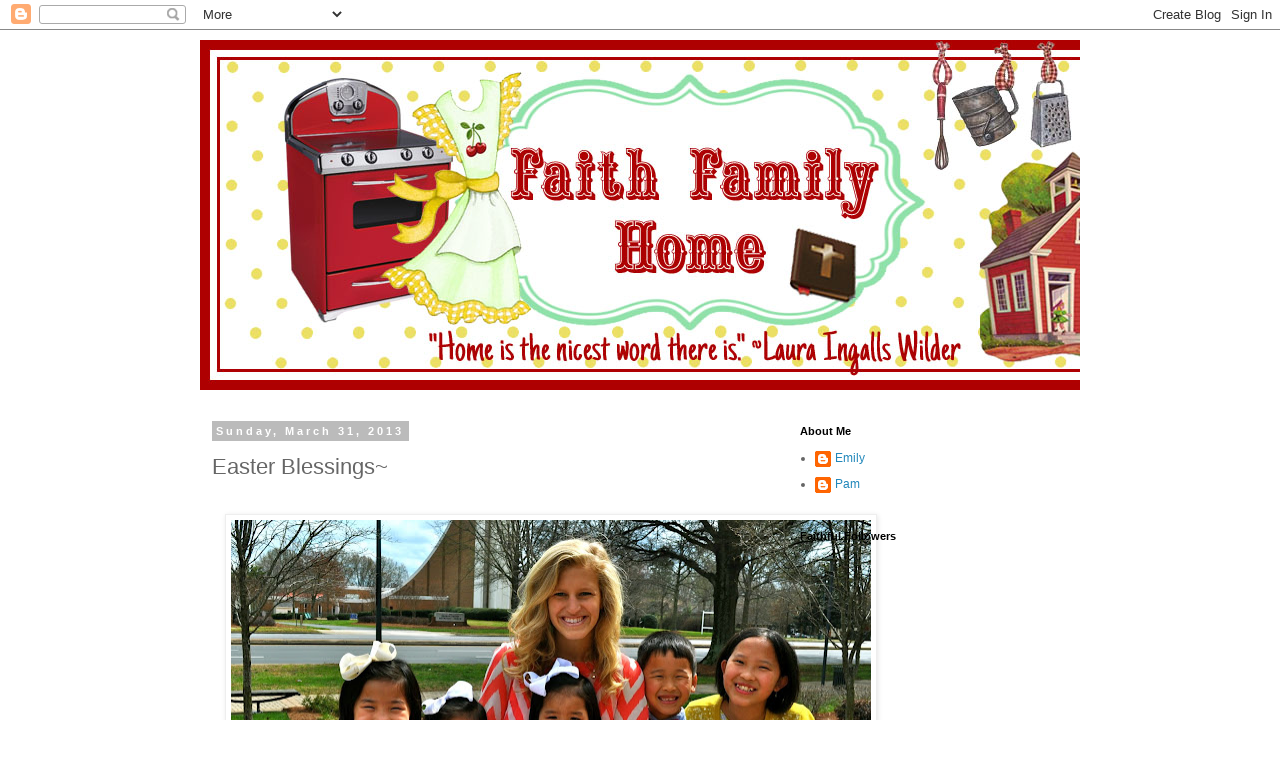

--- FILE ---
content_type: text/html; charset=UTF-8
request_url: https://andthentherewereseven.blogspot.com/2013/03/easter-blessings.html?showComment=1364768786568
body_size: 19024
content:
<!DOCTYPE html>
<html class='v2' dir='ltr' lang='en'>
<head>
<link href='https://www.blogger.com/static/v1/widgets/335934321-css_bundle_v2.css' rel='stylesheet' type='text/css'/>
<meta content='width=1100' name='viewport'/>
<meta content='text/html; charset=UTF-8' http-equiv='Content-Type'/>
<meta content='blogger' name='generator'/>
<link href='https://andthentherewereseven.blogspot.com/favicon.ico' rel='icon' type='image/x-icon'/>
<link href='http://andthentherewereseven.blogspot.com/2013/03/easter-blessings.html' rel='canonical'/>
<link rel="alternate" type="application/atom+xml" title="blessed. - Atom" href="https://andthentherewereseven.blogspot.com/feeds/posts/default" />
<link rel="alternate" type="application/rss+xml" title="blessed. - RSS" href="https://andthentherewereseven.blogspot.com/feeds/posts/default?alt=rss" />
<link rel="service.post" type="application/atom+xml" title="blessed. - Atom" href="https://www.blogger.com/feeds/2407066567804337680/posts/default" />

<link rel="alternate" type="application/atom+xml" title="blessed. - Atom" href="https://andthentherewereseven.blogspot.com/feeds/3134601320746613269/comments/default" />
<!--Can't find substitution for tag [blog.ieCssRetrofitLinks]-->
<link href='https://blogger.googleusercontent.com/img/b/R29vZ2xl/AVvXsEgHbr0Lr81MaTiYFiS6Mjy4TdKjFSfAb77ScTQDkhsjLEBhPTuzgHBa6ZTLsDylJ3WW_4Xis-8JnGpgUGi5iHdfHXYlfky_La8p7cX85LivUMLRtG8iKFZQDxtS4l4fRXEjr3xIQB_x7A6P/s640/DSC_0785.JPG' rel='image_src'/>
<meta content='http://andthentherewereseven.blogspot.com/2013/03/easter-blessings.html' property='og:url'/>
<meta content='Easter Blessings~' property='og:title'/>
<meta content='              He is Risen Indeed!           We have much to celebrate this Resurrection Sunday!  Because Jesus is ALIVE,  our faith is not i...' property='og:description'/>
<meta content='https://blogger.googleusercontent.com/img/b/R29vZ2xl/AVvXsEgHbr0Lr81MaTiYFiS6Mjy4TdKjFSfAb77ScTQDkhsjLEBhPTuzgHBa6ZTLsDylJ3WW_4Xis-8JnGpgUGi5iHdfHXYlfky_La8p7cX85LivUMLRtG8iKFZQDxtS4l4fRXEjr3xIQB_x7A6P/w1200-h630-p-k-no-nu/DSC_0785.JPG' property='og:image'/>
<title>blessed.: Easter Blessings~</title>
<style id='page-skin-1' type='text/css'><!--
/*
-----------------------------------------------
Blogger Template Style
Name:     Simple
Designer: Blogger
URL:      www.blogger.com
----------------------------------------------- */
/* Content
----------------------------------------------- */
body {
font: normal normal 12px 'Trebuchet MS', Trebuchet, Verdana, sans-serif;
color: #666666;
background: #ffffff none repeat scroll top left;
padding: 0 0 0 0;
}
html body .region-inner {
min-width: 0;
max-width: 100%;
width: auto;
}
h2 {
font-size: 22px;
}
a:link {
text-decoration:none;
color: #2288bb;
}
a:visited {
text-decoration:none;
color: #888888;
}
a:hover {
text-decoration:underline;
color: #33aaff;
}
.body-fauxcolumn-outer .fauxcolumn-inner {
background: transparent none repeat scroll top left;
_background-image: none;
}
.body-fauxcolumn-outer .cap-top {
position: absolute;
z-index: 1;
height: 400px;
width: 100%;
}
.body-fauxcolumn-outer .cap-top .cap-left {
width: 100%;
background: transparent none repeat-x scroll top left;
_background-image: none;
}
.content-outer {
-moz-box-shadow: 0 0 0 rgba(0, 0, 0, .15);
-webkit-box-shadow: 0 0 0 rgba(0, 0, 0, .15);
-goog-ms-box-shadow: 0 0 0 #333333;
box-shadow: 0 0 0 rgba(0, 0, 0, .15);
margin-bottom: 1px;
}
.content-inner {
padding: 10px 40px;
}
.content-inner {
background-color: #ffffff;
}
/* Header
----------------------------------------------- */
.header-outer {
background: transparent none repeat-x scroll 0 -400px;
_background-image: none;
}
.Header h1 {
font: normal normal 40px 'Trebuchet MS',Trebuchet,Verdana,sans-serif;
color: #000000;
text-shadow: 0 0 0 rgba(0, 0, 0, .2);
}
.Header h1 a {
color: #000000;
}
.Header .description {
font-size: 18px;
color: #000000;
}
.header-inner .Header .titlewrapper {
padding: 22px 0;
}
.header-inner .Header .descriptionwrapper {
padding: 0 0;
}
/* Tabs
----------------------------------------------- */
.tabs-inner .section:first-child {
border-top: 0 solid #dddddd;
}
.tabs-inner .section:first-child ul {
margin-top: -1px;
border-top: 1px solid #dddddd;
border-left: 1px solid #dddddd;
border-right: 1px solid #dddddd;
}
.tabs-inner .widget ul {
background: transparent none repeat-x scroll 0 -800px;
_background-image: none;
border-bottom: 1px solid #dddddd;
margin-top: 0;
margin-left: -30px;
margin-right: -30px;
}
.tabs-inner .widget li a {
display: inline-block;
padding: .6em 1em;
font: normal normal 12px 'Trebuchet MS', Trebuchet, Verdana, sans-serif;
color: #000000;
border-left: 1px solid #ffffff;
border-right: 1px solid #dddddd;
}
.tabs-inner .widget li:first-child a {
border-left: none;
}
.tabs-inner .widget li.selected a, .tabs-inner .widget li a:hover {
color: #000000;
background-color: #eeeeee;
text-decoration: none;
}
/* Columns
----------------------------------------------- */
.main-outer {
border-top: 0 solid transparent;
}
.fauxcolumn-left-outer .fauxcolumn-inner {
border-right: 1px solid transparent;
}
.fauxcolumn-right-outer .fauxcolumn-inner {
border-left: 1px solid transparent;
}
/* Headings
----------------------------------------------- */
div.widget > h2,
div.widget h2.title {
margin: 0 0 1em 0;
font: normal bold 11px 'Trebuchet MS',Trebuchet,Verdana,sans-serif;
color: #000000;
}
/* Widgets
----------------------------------------------- */
.widget .zippy {
color: #999999;
text-shadow: 2px 2px 1px rgba(0, 0, 0, .1);
}
.widget .popular-posts ul {
list-style: none;
}
/* Posts
----------------------------------------------- */
h2.date-header {
font: normal bold 11px Arial, Tahoma, Helvetica, FreeSans, sans-serif;
}
.date-header span {
background-color: #bbbbbb;
color: #ffffff;
padding: 0.4em;
letter-spacing: 3px;
margin: inherit;
}
.main-inner {
padding-top: 35px;
padding-bottom: 65px;
}
.main-inner .column-center-inner {
padding: 0 0;
}
.main-inner .column-center-inner .section {
margin: 0 1em;
}
.post {
margin: 0 0 45px 0;
}
h3.post-title, .comments h4 {
font: normal normal 22px 'Trebuchet MS',Trebuchet,Verdana,sans-serif;
margin: .75em 0 0;
}
.post-body {
font-size: 110%;
line-height: 1.4;
position: relative;
}
.post-body img, .post-body .tr-caption-container, .Profile img, .Image img,
.BlogList .item-thumbnail img {
padding: 2px;
background: #ffffff;
border: 1px solid #eeeeee;
-moz-box-shadow: 1px 1px 5px rgba(0, 0, 0, .1);
-webkit-box-shadow: 1px 1px 5px rgba(0, 0, 0, .1);
box-shadow: 1px 1px 5px rgba(0, 0, 0, .1);
}
.post-body img, .post-body .tr-caption-container {
padding: 5px;
}
.post-body .tr-caption-container {
color: #666666;
}
.post-body .tr-caption-container img {
padding: 0;
background: transparent;
border: none;
-moz-box-shadow: 0 0 0 rgba(0, 0, 0, .1);
-webkit-box-shadow: 0 0 0 rgba(0, 0, 0, .1);
box-shadow: 0 0 0 rgba(0, 0, 0, .1);
}
.post-header {
margin: 0 0 1.5em;
line-height: 1.6;
font-size: 90%;
}
.post-footer {
margin: 20px -2px 0;
padding: 5px 10px;
color: #666666;
background-color: #eeeeee;
border-bottom: 1px solid #eeeeee;
line-height: 1.6;
font-size: 90%;
}
#comments .comment-author {
padding-top: 1.5em;
border-top: 1px solid transparent;
background-position: 0 1.5em;
}
#comments .comment-author:first-child {
padding-top: 0;
border-top: none;
}
.avatar-image-container {
margin: .2em 0 0;
}
#comments .avatar-image-container img {
border: 1px solid #eeeeee;
}
/* Comments
----------------------------------------------- */
.comments .comments-content .icon.blog-author {
background-repeat: no-repeat;
background-image: url([data-uri]);
}
.comments .comments-content .loadmore a {
border-top: 1px solid #999999;
border-bottom: 1px solid #999999;
}
.comments .comment-thread.inline-thread {
background-color: #eeeeee;
}
.comments .continue {
border-top: 2px solid #999999;
}
/* Accents
---------------------------------------------- */
.section-columns td.columns-cell {
border-left: 1px solid transparent;
}
.blog-pager {
background: transparent url(//www.blogblog.com/1kt/simple/paging_dot.png) repeat-x scroll top center;
}
.blog-pager-older-link, .home-link,
.blog-pager-newer-link {
background-color: #ffffff;
padding: 5px;
}
.footer-outer {
border-top: 1px dashed #bbbbbb;
}
/* Mobile
----------------------------------------------- */
body.mobile  {
background-size: auto;
}
.mobile .body-fauxcolumn-outer {
background: transparent none repeat scroll top left;
}
.mobile .body-fauxcolumn-outer .cap-top {
background-size: 100% auto;
}
.mobile .content-outer {
-webkit-box-shadow: 0 0 3px rgba(0, 0, 0, .15);
box-shadow: 0 0 3px rgba(0, 0, 0, .15);
}
.mobile .tabs-inner .widget ul {
margin-left: 0;
margin-right: 0;
}
.mobile .post {
margin: 0;
}
.mobile .main-inner .column-center-inner .section {
margin: 0;
}
.mobile .date-header span {
padding: 0.1em 10px;
margin: 0 -10px;
}
.mobile h3.post-title {
margin: 0;
}
.mobile .blog-pager {
background: transparent none no-repeat scroll top center;
}
.mobile .footer-outer {
border-top: none;
}
.mobile .main-inner, .mobile .footer-inner {
background-color: #ffffff;
}
.mobile-index-contents {
color: #666666;
}
.mobile-link-button {
background-color: #2288bb;
}
.mobile-link-button a:link, .mobile-link-button a:visited {
color: #ffffff;
}
.mobile .tabs-inner .section:first-child {
border-top: none;
}
.mobile .tabs-inner .PageList .widget-content {
background-color: #eeeeee;
color: #000000;
border-top: 1px solid #dddddd;
border-bottom: 1px solid #dddddd;
}
.mobile .tabs-inner .PageList .widget-content .pagelist-arrow {
border-left: 1px solid #dddddd;
}

--></style>
<style id='template-skin-1' type='text/css'><!--
body {
min-width: 960px;
}
.content-outer, .content-fauxcolumn-outer, .region-inner {
min-width: 960px;
max-width: 960px;
_width: 960px;
}
.main-inner .columns {
padding-left: 0;
padding-right: 310px;
}
.main-inner .fauxcolumn-center-outer {
left: 0;
right: 310px;
/* IE6 does not respect left and right together */
_width: expression(this.parentNode.offsetWidth -
parseInt("0") -
parseInt("310px") + 'px');
}
.main-inner .fauxcolumn-left-outer {
width: 0;
}
.main-inner .fauxcolumn-right-outer {
width: 310px;
}
.main-inner .column-left-outer {
width: 0;
right: 100%;
margin-left: -0;
}
.main-inner .column-right-outer {
width: 310px;
margin-right: -310px;
}
#layout {
min-width: 0;
}
#layout .content-outer {
min-width: 0;
width: 800px;
}
#layout .region-inner {
min-width: 0;
width: auto;
}
body#layout div.add_widget {
padding: 8px;
}
body#layout div.add_widget a {
margin-left: 32px;
}
--></style>
<link href='https://www.blogger.com/dyn-css/authorization.css?targetBlogID=2407066567804337680&amp;zx=439274c5-8eac-4048-aa6b-d7b4f1ed40bc' media='none' onload='if(media!=&#39;all&#39;)media=&#39;all&#39;' rel='stylesheet'/><noscript><link href='https://www.blogger.com/dyn-css/authorization.css?targetBlogID=2407066567804337680&amp;zx=439274c5-8eac-4048-aa6b-d7b4f1ed40bc' rel='stylesheet'/></noscript>
<meta name='google-adsense-platform-account' content='ca-host-pub-1556223355139109'/>
<meta name='google-adsense-platform-domain' content='blogspot.com'/>

</head>
<body class='loading variant-simplysimple'>
<div class='navbar section' id='navbar' name='Navbar'><div class='widget Navbar' data-version='1' id='Navbar1'><script type="text/javascript">
    function setAttributeOnload(object, attribute, val) {
      if(window.addEventListener) {
        window.addEventListener('load',
          function(){ object[attribute] = val; }, false);
      } else {
        window.attachEvent('onload', function(){ object[attribute] = val; });
      }
    }
  </script>
<div id="navbar-iframe-container"></div>
<script type="text/javascript" src="https://apis.google.com/js/platform.js"></script>
<script type="text/javascript">
      gapi.load("gapi.iframes:gapi.iframes.style.bubble", function() {
        if (gapi.iframes && gapi.iframes.getContext) {
          gapi.iframes.getContext().openChild({
              url: 'https://www.blogger.com/navbar/2407066567804337680?po\x3d3134601320746613269\x26origin\x3dhttps://andthentherewereseven.blogspot.com',
              where: document.getElementById("navbar-iframe-container"),
              id: "navbar-iframe"
          });
        }
      });
    </script><script type="text/javascript">
(function() {
var script = document.createElement('script');
script.type = 'text/javascript';
script.src = '//pagead2.googlesyndication.com/pagead/js/google_top_exp.js';
var head = document.getElementsByTagName('head')[0];
if (head) {
head.appendChild(script);
}})();
</script>
</div></div>
<div class='body-fauxcolumns'>
<div class='fauxcolumn-outer body-fauxcolumn-outer'>
<div class='cap-top'>
<div class='cap-left'></div>
<div class='cap-right'></div>
</div>
<div class='fauxborder-left'>
<div class='fauxborder-right'></div>
<div class='fauxcolumn-inner'>
</div>
</div>
<div class='cap-bottom'>
<div class='cap-left'></div>
<div class='cap-right'></div>
</div>
</div>
</div>
<div class='content'>
<div class='content-fauxcolumns'>
<div class='fauxcolumn-outer content-fauxcolumn-outer'>
<div class='cap-top'>
<div class='cap-left'></div>
<div class='cap-right'></div>
</div>
<div class='fauxborder-left'>
<div class='fauxborder-right'></div>
<div class='fauxcolumn-inner'>
</div>
</div>
<div class='cap-bottom'>
<div class='cap-left'></div>
<div class='cap-right'></div>
</div>
</div>
</div>
<div class='content-outer'>
<div class='content-cap-top cap-top'>
<div class='cap-left'></div>
<div class='cap-right'></div>
</div>
<div class='fauxborder-left content-fauxborder-left'>
<div class='fauxborder-right content-fauxborder-right'></div>
<div class='content-inner'>
<header>
<div class='header-outer'>
<div class='header-cap-top cap-top'>
<div class='cap-left'></div>
<div class='cap-right'></div>
</div>
<div class='fauxborder-left header-fauxborder-left'>
<div class='fauxborder-right header-fauxborder-right'></div>
<div class='region-inner header-inner'>
<div class='header section' id='header' name='Header'><div class='widget Header' data-version='1' id='Header1'>
<div id='header-inner'>
<a href='https://andthentherewereseven.blogspot.com/' style='display: block'>
<img alt='blessed.' height='350px; ' id='Header1_headerimg' src='https://blogger.googleusercontent.com/img/b/R29vZ2xl/AVvXsEhclIk4IxAFaSdYkgUYMTIdMcpFraJSV7G-4pfkLVaIh7r8OL92nCvYLWJOjR5c1vV9XgVw4VWZ9fKTyhYRjGuoGh5vWqoaYQqowZYzCW4kJ5vpDGLPlSaPYN-L1dIAUOVyDX3ShwddGz0V/s1600/banner%25281%2529.jpg' style='display: block' width='980px; '/>
</a>
</div>
</div></div>
</div>
</div>
<div class='header-cap-bottom cap-bottom'>
<div class='cap-left'></div>
<div class='cap-right'></div>
</div>
</div>
</header>
<div class='tabs-outer'>
<div class='tabs-cap-top cap-top'>
<div class='cap-left'></div>
<div class='cap-right'></div>
</div>
<div class='fauxborder-left tabs-fauxborder-left'>
<div class='fauxborder-right tabs-fauxborder-right'></div>
<div class='region-inner tabs-inner'>
<div class='tabs no-items section' id='crosscol' name='Cross-Column'></div>
<div class='tabs no-items section' id='crosscol-overflow' name='Cross-Column 2'></div>
</div>
</div>
<div class='tabs-cap-bottom cap-bottom'>
<div class='cap-left'></div>
<div class='cap-right'></div>
</div>
</div>
<div class='main-outer'>
<div class='main-cap-top cap-top'>
<div class='cap-left'></div>
<div class='cap-right'></div>
</div>
<div class='fauxborder-left main-fauxborder-left'>
<div class='fauxborder-right main-fauxborder-right'></div>
<div class='region-inner main-inner'>
<div class='columns fauxcolumns'>
<div class='fauxcolumn-outer fauxcolumn-center-outer'>
<div class='cap-top'>
<div class='cap-left'></div>
<div class='cap-right'></div>
</div>
<div class='fauxborder-left'>
<div class='fauxborder-right'></div>
<div class='fauxcolumn-inner'>
</div>
</div>
<div class='cap-bottom'>
<div class='cap-left'></div>
<div class='cap-right'></div>
</div>
</div>
<div class='fauxcolumn-outer fauxcolumn-left-outer'>
<div class='cap-top'>
<div class='cap-left'></div>
<div class='cap-right'></div>
</div>
<div class='fauxborder-left'>
<div class='fauxborder-right'></div>
<div class='fauxcolumn-inner'>
</div>
</div>
<div class='cap-bottom'>
<div class='cap-left'></div>
<div class='cap-right'></div>
</div>
</div>
<div class='fauxcolumn-outer fauxcolumn-right-outer'>
<div class='cap-top'>
<div class='cap-left'></div>
<div class='cap-right'></div>
</div>
<div class='fauxborder-left'>
<div class='fauxborder-right'></div>
<div class='fauxcolumn-inner'>
</div>
</div>
<div class='cap-bottom'>
<div class='cap-left'></div>
<div class='cap-right'></div>
</div>
</div>
<!-- corrects IE6 width calculation -->
<div class='columns-inner'>
<div class='column-center-outer'>
<div class='column-center-inner'>
<div class='main section' id='main' name='Main'><div class='widget Blog' data-version='1' id='Blog1'>
<div class='blog-posts hfeed'>

          <div class="date-outer">
        
<h2 class='date-header'><span>Sunday, March 31, 2013</span></h2>

          <div class="date-posts">
        
<div class='post-outer'>
<div class='post hentry uncustomized-post-template' itemprop='blogPost' itemscope='itemscope' itemtype='http://schema.org/BlogPosting'>
<meta content='https://blogger.googleusercontent.com/img/b/R29vZ2xl/AVvXsEgHbr0Lr81MaTiYFiS6Mjy4TdKjFSfAb77ScTQDkhsjLEBhPTuzgHBa6ZTLsDylJ3WW_4Xis-8JnGpgUGi5iHdfHXYlfky_La8p7cX85LivUMLRtG8iKFZQDxtS4l4fRXEjr3xIQB_x7A6P/s640/DSC_0785.JPG' itemprop='image_url'/>
<meta content='2407066567804337680' itemprop='blogId'/>
<meta content='3134601320746613269' itemprop='postId'/>
<a name='3134601320746613269'></a>
<h3 class='post-title entry-title' itemprop='name'>
Easter Blessings~
</h3>
<div class='post-header'>
<div class='post-header-line-1'></div>
</div>
<div class='post-body entry-content' id='post-body-3134601320746613269' itemprop='description articleBody'>
<div class="separator" style="clear: both; text-align: center;">
&nbsp;</div>
<div class="separator" style="clear: both; text-align: center;">
<a href="https://blogger.googleusercontent.com/img/b/R29vZ2xl/AVvXsEgHbr0Lr81MaTiYFiS6Mjy4TdKjFSfAb77ScTQDkhsjLEBhPTuzgHBa6ZTLsDylJ3WW_4Xis-8JnGpgUGi5iHdfHXYlfky_La8p7cX85LivUMLRtG8iKFZQDxtS4l4fRXEjr3xIQB_x7A6P/s1600/DSC_0785.JPG" imageanchor="1" style="margin-left: 1em; margin-right: 1em;"><img border="0" height="424" src="https://blogger.googleusercontent.com/img/b/R29vZ2xl/AVvXsEgHbr0Lr81MaTiYFiS6Mjy4TdKjFSfAb77ScTQDkhsjLEBhPTuzgHBa6ZTLsDylJ3WW_4Xis-8JnGpgUGi5iHdfHXYlfky_La8p7cX85LivUMLRtG8iKFZQDxtS4l4fRXEjr3xIQB_x7A6P/s640/DSC_0785.JPG" width="640" /></a></div>
&nbsp;
<br />
<div align="center">
&nbsp;</div>
<div align="center">
<strong><span style="font-family: Verdana, sans-serif; font-size: large;">He is Risen Indeed!</span></strong></div>
<div align="center">
&nbsp;</div>
<div align="center">
&nbsp;</div>
<div align="center">
<strong><span style="font-family: Verdana; font-size: large;">We have much to celebrate this Resurrection Sunday!&nbsp; Because&nbsp;Jesus&nbsp;is ALIVE,&nbsp;&nbsp;our faith is not in vain~ as Christ followers, we have HOPE!</span></strong></div>
<div align="center">
<strong><span style="font-family: Verdana; font-size: large;">&nbsp;</span></strong></div>
<div align="center">
<strong><span style="font-family: Verdana; font-size: large;">Besides celebrating&nbsp;Jesus today, we are also celebrating Emily!&nbsp; As one of her friends told her this morning, "How perfect that your birthday would fall on Easter,&nbsp;because I don't know anyone who shines the light of Jesus as you do!"</span></strong></div>
<div align="center">
<strong><span style="font-family: Verdana; font-size: large;"></span></strong>&nbsp;</div>
<div align="center">
<strong><span style="font-family: Verdana; font-size: large;">So lots of celebrating going on here today.</span></strong></div>
<div align="center">
<strong><span style="font-family: Verdana; font-size: large;"></span></strong>&nbsp;</div>
<div align="center">
<strong><span style="font-family: Verdana; font-size: large;">Which includes lots of chocolate! It's a sweet, sweet day!</span></strong></div>
<div align="center">
<strong><span style="font-family: Verdana; font-size: large;"></span></strong>&nbsp;</div>
<div align="center">
<strong><span style="font-family: Verdana; font-size: large;">Friends, if you have a moment,&nbsp;would you be willing to leave some birthday wishes and encouragement&nbsp;for&nbsp;my <strike>biggest</strike> oldest girl?&nbsp; She's 20 today, and many of you have been following her blog&nbsp;since she was just 13 years old!&nbsp;I know it would brighten her day.</span></strong></div>
<div align="center">
<strong><span style="font-family: Verdana; font-size: large;"></span></strong>&nbsp;</div>
<div align="center">
<strong><span style="font-family: Verdana; font-size: large;"></span></strong>&nbsp;</div>
<strike><img align="left" src="https://lh3.googleusercontent.com/blogger_img_proxy/AEn0k_vSemoRL24mG4agA_kj940nmUZq3aOn1jq2sjW4PapYuJK1um2isbGukRVSlIIsIvV-ghFwWhPzkeLElx-2cGAlBDmiqEj5D4lzxNYO0p3RTXhPgHayzIv3Ow946n72HPAzXXDQ4q11chEH4ok=s0-d" style="border: 0px currentColor;"></strike>
<div style='clear: both;'></div>
</div>
<div class='post-footer'>
<div class='post-footer-line post-footer-line-1'>
<span class='post-author vcard'>
Posted by
<span class='fn' itemprop='author' itemscope='itemscope' itemtype='http://schema.org/Person'>
<span itemprop='name'>Emily</span>
</span>
</span>
<span class='post-timestamp'>
at
<meta content='http://andthentherewereseven.blogspot.com/2013/03/easter-blessings.html' itemprop='url'/>
<a class='timestamp-link' href='https://andthentherewereseven.blogspot.com/2013/03/easter-blessings.html' rel='bookmark' title='permanent link'><abbr class='published' itemprop='datePublished' title='2013-03-31T16:43:00-04:00'>4:43&#8239;PM</abbr></a>
</span>
<span class='post-comment-link'>
</span>
<span class='post-icons'>
<span class='item-control blog-admin pid-1384274462'>
<a href='https://www.blogger.com/post-edit.g?blogID=2407066567804337680&postID=3134601320746613269&from=pencil' title='Edit Post'>
<img alt='' class='icon-action' height='18' src='https://resources.blogblog.com/img/icon18_edit_allbkg.gif' width='18'/>
</a>
</span>
</span>
<div class='post-share-buttons goog-inline-block'>
</div>
</div>
<div class='post-footer-line post-footer-line-2'>
<span class='post-labels'>
</span>
</div>
<div class='post-footer-line post-footer-line-3'>
<span class='post-location'>
</span>
</div>
</div>
</div>
<div class='comments' id='comments'>
<a name='comments'></a>
<h4>25 comments:</h4>
<div id='Blog1_comments-block-wrapper'>
<dl class='avatar-comment-indent' id='comments-block'>
<dt class='comment-author ' id='c3482208800962480228'>
<a name='c3482208800962480228'></a>
<div class="avatar-image-container vcard"><span dir="ltr"><a href="https://www.blogger.com/profile/01390897119394514696" target="" rel="nofollow" onclick="" class="avatar-hovercard" id="av-3482208800962480228-01390897119394514696"><img src="https://resources.blogblog.com/img/blank.gif" width="35" height="35" class="delayLoad" style="display: none;" longdesc="//blogger.googleusercontent.com/img/b/R29vZ2xl/AVvXsEiS9xHKyL-29gauhpgkphkV1acvG_pCkNtKBh1Sy6EMBXcyIknqcW5RSH_ZESrzXnDp1MmwGo5WCmoUfTyTjQV6sqZzI0DSIgctvwPhoPRSBmN1DH_DIqZ6BeMuccNTYQ/s45-c/jan2.jpeg" alt="" title="jan">

<noscript><img src="//blogger.googleusercontent.com/img/b/R29vZ2xl/AVvXsEiS9xHKyL-29gauhpgkphkV1acvG_pCkNtKBh1Sy6EMBXcyIknqcW5RSH_ZESrzXnDp1MmwGo5WCmoUfTyTjQV6sqZzI0DSIgctvwPhoPRSBmN1DH_DIqZ6BeMuccNTYQ/s45-c/jan2.jpeg" width="35" height="35" class="photo" alt=""></noscript></a></span></div>
<a href='https://www.blogger.com/profile/01390897119394514696' rel='nofollow'>jan</a>
said...
</dt>
<dd class='comment-body' id='Blog1_cmt-3482208800962480228'>
<p>
happy birthday Emily!  may you see more of God&#39;s blessings on your life this year than ever before....  make Him Lord of your life :)
</p>
</dd>
<dd class='comment-footer'>
<span class='comment-timestamp'>
<a href='https://andthentherewereseven.blogspot.com/2013/03/easter-blessings.html?showComment=1364765419418#c3482208800962480228' title='comment permalink'>
March 31, 2013 at 5:30&#8239;PM
</a>
<span class='item-control blog-admin pid-1887350905'>
<a class='comment-delete' href='https://www.blogger.com/comment/delete/2407066567804337680/3482208800962480228' title='Delete Comment'>
<img src='https://resources.blogblog.com/img/icon_delete13.gif'/>
</a>
</span>
</span>
</dd>
<dt class='comment-author ' id='c3052569399495358711'>
<a name='c3052569399495358711'></a>
<div class="avatar-image-container vcard"><span dir="ltr"><a href="https://www.blogger.com/profile/00736743483927612285" target="" rel="nofollow" onclick="" class="avatar-hovercard" id="av-3052569399495358711-00736743483927612285"><img src="https://resources.blogblog.com/img/blank.gif" width="35" height="35" class="delayLoad" style="display: none;" longdesc="//blogger.googleusercontent.com/img/b/R29vZ2xl/AVvXsEgp11Tva71swlQuUN_spYcuEtn9sFHdaVnDsz8EkemUvBOX6h6qtBXrO9tkzFUmz4kWABszA7nYZLnahllWsiTwMRiPlOevu9wduSMkAHBDPSiwZao5tBJSkrcSf5hAQK0/s45-c/e996b32d-1440-46a6-bf12-07bfc081e46b.jpeg" alt="" title="Anneli">

<noscript><img src="//blogger.googleusercontent.com/img/b/R29vZ2xl/AVvXsEgp11Tva71swlQuUN_spYcuEtn9sFHdaVnDsz8EkemUvBOX6h6qtBXrO9tkzFUmz4kWABszA7nYZLnahllWsiTwMRiPlOevu9wduSMkAHBDPSiwZao5tBJSkrcSf5hAQK0/s45-c/e996b32d-1440-46a6-bf12-07bfc081e46b.jpeg" width="35" height="35" class="photo" alt=""></noscript></a></span></div>
<a href='https://www.blogger.com/profile/00736743483927612285' rel='nofollow'>Anneli</a>
said...
</dt>
<dd class='comment-body' id='Blog1_cmt-3052569399495358711'>
<p>
Happy 20th Birthday sweet Emily! We met back on &quot;Asia Blessings&quot; Yahoo group and then I followed your blog. I even think you helped design mine (back when it was for my sister, Kiah) back in the day! I feel bad that I&#39;ve lost touch with you but think of you often, especially as I read your Mom&#39;s blog. Hope you have such a special day filled with love, joy, and smiles. Would love to hear from you and get caught up if you ever have a moment!  annelifjohnson@gmail.com<br /><br />Blessings,<br />Anneli
</p>
</dd>
<dd class='comment-footer'>
<span class='comment-timestamp'>
<a href='https://andthentherewereseven.blogspot.com/2013/03/easter-blessings.html?showComment=1364766226190#c3052569399495358711' title='comment permalink'>
March 31, 2013 at 5:43&#8239;PM
</a>
<span class='item-control blog-admin pid-659920334'>
<a class='comment-delete' href='https://www.blogger.com/comment/delete/2407066567804337680/3052569399495358711' title='Delete Comment'>
<img src='https://resources.blogblog.com/img/icon_delete13.gif'/>
</a>
</span>
</span>
</dd>
<dt class='comment-author ' id='c465542680543832399'>
<a name='c465542680543832399'></a>
<div class="avatar-image-container vcard"><span dir="ltr"><a href="https://www.blogger.com/profile/00667324123456022392" target="" rel="nofollow" onclick="" class="avatar-hovercard" id="av-465542680543832399-00667324123456022392"><img src="https://resources.blogblog.com/img/blank.gif" width="35" height="35" class="delayLoad" style="display: none;" longdesc="//blogger.googleusercontent.com/img/b/R29vZ2xl/AVvXsEja9KtKFue8oB0vKkRaRySIevjCMTlIYQX-GEnHI86CtGTjDUL6Rg4ktxOup1z6_ATG3Z0G7Z6ZKJXYd-Oa-nN5sucZGikp8lx5WpBb5KcW0l1EtZRITCO3jvGeMx8GLsQ/s45-c/DSC_3933.JPG" alt="" title="Sheila">

<noscript><img src="//blogger.googleusercontent.com/img/b/R29vZ2xl/AVvXsEja9KtKFue8oB0vKkRaRySIevjCMTlIYQX-GEnHI86CtGTjDUL6Rg4ktxOup1z6_ATG3Z0G7Z6ZKJXYd-Oa-nN5sucZGikp8lx5WpBb5KcW0l1EtZRITCO3jvGeMx8GLsQ/s45-c/DSC_3933.JPG" width="35" height="35" class="photo" alt=""></noscript></a></span></div>
<a href='https://www.blogger.com/profile/00667324123456022392' rel='nofollow'>Sheila</a>
said...
</dt>
<dd class='comment-body' id='Blog1_cmt-465542680543832399'>
<p>
Happy Birthday Emily!
</p>
</dd>
<dd class='comment-footer'>
<span class='comment-timestamp'>
<a href='https://andthentherewereseven.blogspot.com/2013/03/easter-blessings.html?showComment=1364767994700#c465542680543832399' title='comment permalink'>
March 31, 2013 at 6:13&#8239;PM
</a>
<span class='item-control blog-admin pid-364576457'>
<a class='comment-delete' href='https://www.blogger.com/comment/delete/2407066567804337680/465542680543832399' title='Delete Comment'>
<img src='https://resources.blogblog.com/img/icon_delete13.gif'/>
</a>
</span>
</span>
</dd>
<dt class='comment-author ' id='c2046271757828389694'>
<a name='c2046271757828389694'></a>
<div class="avatar-image-container vcard"><span dir="ltr"><a href="https://www.blogger.com/profile/12661691124991477243" target="" rel="nofollow" onclick="" class="avatar-hovercard" id="av-2046271757828389694-12661691124991477243"><img src="https://resources.blogblog.com/img/blank.gif" width="35" height="35" class="delayLoad" style="display: none;" longdesc="//blogger.googleusercontent.com/img/b/R29vZ2xl/AVvXsEhxc16BNXtA5tkD68sbG7B77tFo4DG0t8RjJYReKidNQWx0TROEfnzewwoiwrx6sIyRQVXTrXqFdFSP5ac-J7K0Q9jWGQk4H5_dRLM_cviAluNovH2ryVPJfb-w9BIQuw/s45-c/meatgrad.jpg" alt="" title="Julie">

<noscript><img src="//blogger.googleusercontent.com/img/b/R29vZ2xl/AVvXsEhxc16BNXtA5tkD68sbG7B77tFo4DG0t8RjJYReKidNQWx0TROEfnzewwoiwrx6sIyRQVXTrXqFdFSP5ac-J7K0Q9jWGQk4H5_dRLM_cviAluNovH2ryVPJfb-w9BIQuw/s45-c/meatgrad.jpg" width="35" height="35" class="photo" alt=""></noscript></a></span></div>
<a href='https://www.blogger.com/profile/12661691124991477243' rel='nofollow'>Julie</a>
said...
</dt>
<dd class='comment-body' id='Blog1_cmt-2046271757828389694'>
<p>
Happy birthday Emily! I just know you from your blog, but I can tell you are really sweet! Hope your day is special! 
</p>
</dd>
<dd class='comment-footer'>
<span class='comment-timestamp'>
<a href='https://andthentherewereseven.blogspot.com/2013/03/easter-blessings.html?showComment=1364768181488#c2046271757828389694' title='comment permalink'>
March 31, 2013 at 6:16&#8239;PM
</a>
<span class='item-control blog-admin pid-1040113015'>
<a class='comment-delete' href='https://www.blogger.com/comment/delete/2407066567804337680/2046271757828389694' title='Delete Comment'>
<img src='https://resources.blogblog.com/img/icon_delete13.gif'/>
</a>
</span>
</span>
</dd>
<dt class='comment-author ' id='c5619631927007416487'>
<a name='c5619631927007416487'></a>
<div class="avatar-image-container vcard"><span dir="ltr"><a href="https://www.blogger.com/profile/11381017159633842657" target="" rel="nofollow" onclick="" class="avatar-hovercard" id="av-5619631927007416487-11381017159633842657"><img src="https://resources.blogblog.com/img/blank.gif" width="35" height="35" class="delayLoad" style="display: none;" longdesc="//blogger.googleusercontent.com/img/b/R29vZ2xl/AVvXsEgQAXhYs6HcfAx_r-0HZFx3xrW6e5ucQFdbaA9Uadbn0gwk3nYpI8G7K8j1rcFTAijFYw-IvsXiJwMQQVCKgy-tzVmPM4GIo5obLEN3nPaI1fEB1007MlsbgfSh5-MYJB4/s45-c/baptism9.jpg" alt="" title="Rita and John">

<noscript><img src="//blogger.googleusercontent.com/img/b/R29vZ2xl/AVvXsEgQAXhYs6HcfAx_r-0HZFx3xrW6e5ucQFdbaA9Uadbn0gwk3nYpI8G7K8j1rcFTAijFYw-IvsXiJwMQQVCKgy-tzVmPM4GIo5obLEN3nPaI1fEB1007MlsbgfSh5-MYJB4/s45-c/baptism9.jpg" width="35" height="35" class="photo" alt=""></noscript></a></span></div>
<a href='https://www.blogger.com/profile/11381017159633842657' rel='nofollow'>Rita and John</a>
said...
</dt>
<dd class='comment-body' id='Blog1_cmt-5619631927007416487'>
<p>
Happy, happy birthday, Emily! Your brothers and sisters must have been thrilled to have you home for your birthday and Easter. Enjoy this wonderful day!
</p>
</dd>
<dd class='comment-footer'>
<span class='comment-timestamp'>
<a href='https://andthentherewereseven.blogspot.com/2013/03/easter-blessings.html?showComment=1364768786568#c5619631927007416487' title='comment permalink'>
March 31, 2013 at 6:26&#8239;PM
</a>
<span class='item-control blog-admin pid-663042240'>
<a class='comment-delete' href='https://www.blogger.com/comment/delete/2407066567804337680/5619631927007416487' title='Delete Comment'>
<img src='https://resources.blogblog.com/img/icon_delete13.gif'/>
</a>
</span>
</span>
</dd>
<dt class='comment-author ' id='c2477372475145155432'>
<a name='c2477372475145155432'></a>
<div class="avatar-image-container avatar-stock"><span dir="ltr"><a href="https://www.blogger.com/profile/09251881970209202284" target="" rel="nofollow" onclick="" class="avatar-hovercard" id="av-2477372475145155432-09251881970209202284"><img src="//www.blogger.com/img/blogger_logo_round_35.png" width="35" height="35" alt="" title="Liesl">

</a></span></div>
<a href='https://www.blogger.com/profile/09251881970209202284' rel='nofollow'>Liesl</a>
said...
</dt>
<dd class='comment-body' id='Blog1_cmt-2477372475145155432'>
<p>
Emily,<br />You are such an inspiration to so many of us......I came to know you thru AC&#39;s blog....and it was such an encouragement to us as we awaited our turn!!! Thank you for showing His love so obviously.  I can only hope that I am able to raise up a daughter who is as wonderful as you seem to be!  Happy Happy Day to you, my dear!<br />Liesl
</p>
</dd>
<dd class='comment-footer'>
<span class='comment-timestamp'>
<a href='https://andthentherewereseven.blogspot.com/2013/03/easter-blessings.html?showComment=1364770481204#c2477372475145155432' title='comment permalink'>
March 31, 2013 at 6:54&#8239;PM
</a>
<span class='item-control blog-admin pid-1589258990'>
<a class='comment-delete' href='https://www.blogger.com/comment/delete/2407066567804337680/2477372475145155432' title='Delete Comment'>
<img src='https://resources.blogblog.com/img/icon_delete13.gif'/>
</a>
</span>
</span>
</dd>
<dt class='comment-author ' id='c9044884963036128239'>
<a name='c9044884963036128239'></a>
<div class="avatar-image-container avatar-stock"><span dir="ltr"><a href="https://www.blogger.com/profile/01065729616402993598" target="" rel="nofollow" onclick="" class="avatar-hovercard" id="av-9044884963036128239-01065729616402993598"><img src="//www.blogger.com/img/blogger_logo_round_35.png" width="35" height="35" alt="" title="Ellen">

</a></span></div>
<a href='https://www.blogger.com/profile/01065729616402993598' rel='nofollow'>Ellen</a>
said...
</dt>
<dd class='comment-body' id='Blog1_cmt-9044884963036128239'>
<p>
Emily, I pray your EASTER BIRTHDAY has been as special as you are! I am the Grandmommy that was so excited when you chose AUBURN!<br />I hope you have had a Blessed EASTER and a HAPPY BIRTHDAY!<br />WARRRRRR EAGLE !!!!
</p>
</dd>
<dd class='comment-footer'>
<span class='comment-timestamp'>
<a href='https://andthentherewereseven.blogspot.com/2013/03/easter-blessings.html?showComment=1364778741671#c9044884963036128239' title='comment permalink'>
March 31, 2013 at 9:12&#8239;PM
</a>
<span class='item-control blog-admin pid-150992044'>
<a class='comment-delete' href='https://www.blogger.com/comment/delete/2407066567804337680/9044884963036128239' title='Delete Comment'>
<img src='https://resources.blogblog.com/img/icon_delete13.gif'/>
</a>
</span>
</span>
</dd>
<dt class='comment-author ' id='c824194127673755432'>
<a name='c824194127673755432'></a>
<div class="avatar-image-container vcard"><span dir="ltr"><a href="https://www.blogger.com/profile/15325929997331254216" target="" rel="nofollow" onclick="" class="avatar-hovercard" id="av-824194127673755432-15325929997331254216"><img src="https://resources.blogblog.com/img/blank.gif" width="35" height="35" class="delayLoad" style="display: none;" longdesc="//blogger.googleusercontent.com/img/b/R29vZ2xl/AVvXsEjC3EwcZMD9j_SdAUOg_TDeV5KMqQSZs0Fde96Vah4MJcgU8PGCgm3qHoZabUvFNJeARsbUBPYpHicVwgTU2Eh5-2ZnPR3lTqyzKCeC4QPLtnzdqYDHUrzvK1UgAeSf4Q/s45-c/2018-03-04+12.44.35.jpg" alt="" title="Eleanor Harte">

<noscript><img src="//blogger.googleusercontent.com/img/b/R29vZ2xl/AVvXsEjC3EwcZMD9j_SdAUOg_TDeV5KMqQSZs0Fde96Vah4MJcgU8PGCgm3qHoZabUvFNJeARsbUBPYpHicVwgTU2Eh5-2ZnPR3lTqyzKCeC4QPLtnzdqYDHUrzvK1UgAeSf4Q/s45-c/2018-03-04+12.44.35.jpg" width="35" height="35" class="photo" alt=""></noscript></a></span></div>
<a href='https://www.blogger.com/profile/15325929997331254216' rel='nofollow'>Eleanor Harte</a>
said...
</dt>
<dd class='comment-body' id='Blog1_cmt-824194127673755432'>
<p>
Happy Birthday Emily! I just turned 20 - it&#39;s a good year, I think! I hope that you have an amazing day :)
</p>
</dd>
<dd class='comment-footer'>
<span class='comment-timestamp'>
<a href='https://andthentherewereseven.blogspot.com/2013/03/easter-blessings.html?showComment=1364780663561#c824194127673755432' title='comment permalink'>
March 31, 2013 at 9:44&#8239;PM
</a>
<span class='item-control blog-admin pid-967675762'>
<a class='comment-delete' href='https://www.blogger.com/comment/delete/2407066567804337680/824194127673755432' title='Delete Comment'>
<img src='https://resources.blogblog.com/img/icon_delete13.gif'/>
</a>
</span>
</span>
</dd>
<dt class='comment-author ' id='c8704848606797313428'>
<a name='c8704848606797313428'></a>
<div class="avatar-image-container vcard"><span dir="ltr"><a href="https://www.blogger.com/profile/02951028593473613761" target="" rel="nofollow" onclick="" class="avatar-hovercard" id="av-8704848606797313428-02951028593473613761"><img src="https://resources.blogblog.com/img/blank.gif" width="35" height="35" class="delayLoad" style="display: none;" longdesc="//blogger.googleusercontent.com/img/b/R29vZ2xl/AVvXsEja2ut6bZ7X7pAvv7-wVgmTbAEVeA016khYnRwy9DCZZp0YlX7zr5-PTbxpwBopsN7NMUnS5Vx7x91fIX8N7yGVchEKGKhevjEoUfmdRITj7F3IKdyV4OyDV8_k5fp-2g/s45-c/*" alt="" title="Janet and Kevin">

<noscript><img src="//blogger.googleusercontent.com/img/b/R29vZ2xl/AVvXsEja2ut6bZ7X7pAvv7-wVgmTbAEVeA016khYnRwy9DCZZp0YlX7zr5-PTbxpwBopsN7NMUnS5Vx7x91fIX8N7yGVchEKGKhevjEoUfmdRITj7F3IKdyV4OyDV8_k5fp-2g/s45-c/*" width="35" height="35" class="photo" alt=""></noscript></a></span></div>
<a href='https://www.blogger.com/profile/02951028593473613761' rel='nofollow'>Janet and Kevin</a>
said...
</dt>
<dd class='comment-body' id='Blog1_cmt-8704848606797313428'>
<p>
Happy Birthday sweet Emily.  Hope you had a wonderful day!<br /><br />Hugs,<br />janet and kevin and gang
</p>
</dd>
<dd class='comment-footer'>
<span class='comment-timestamp'>
<a href='https://andthentherewereseven.blogspot.com/2013/03/easter-blessings.html?showComment=1364780719590#c8704848606797313428' title='comment permalink'>
March 31, 2013 at 9:45&#8239;PM
</a>
<span class='item-control blog-admin pid-579581903'>
<a class='comment-delete' href='https://www.blogger.com/comment/delete/2407066567804337680/8704848606797313428' title='Delete Comment'>
<img src='https://resources.blogblog.com/img/icon_delete13.gif'/>
</a>
</span>
</span>
</dd>
<dt class='comment-author ' id='c6235790123899420992'>
<a name='c6235790123899420992'></a>
<div class="avatar-image-container avatar-stock"><span dir="ltr"><a href="https://www.blogger.com/profile/12825077340779945634" target="" rel="nofollow" onclick="" class="avatar-hovercard" id="av-6235790123899420992-12825077340779945634"><img src="//www.blogger.com/img/blogger_logo_round_35.png" width="35" height="35" alt="" title="dedm">

</a></span></div>
<a href='https://www.blogger.com/profile/12825077340779945634' rel='nofollow'>dedm</a>
said...
</dt>
<dd class='comment-body' id='Blog1_cmt-6235790123899420992'>
<p>
Happy Easter to your beautiful family and Happy Birthday Emily!  Hope your day was wonderful and filled with many blessings.
</p>
</dd>
<dd class='comment-footer'>
<span class='comment-timestamp'>
<a href='https://andthentherewereseven.blogspot.com/2013/03/easter-blessings.html?showComment=1364782378644#c6235790123899420992' title='comment permalink'>
March 31, 2013 at 10:12&#8239;PM
</a>
<span class='item-control blog-admin pid-1550387837'>
<a class='comment-delete' href='https://www.blogger.com/comment/delete/2407066567804337680/6235790123899420992' title='Delete Comment'>
<img src='https://resources.blogblog.com/img/icon_delete13.gif'/>
</a>
</span>
</span>
</dd>
<dt class='comment-author ' id='c5704057116798632640'>
<a name='c5704057116798632640'></a>
<div class="avatar-image-container vcard"><span dir="ltr"><a href="https://www.blogger.com/profile/12044290368754768203" target="" rel="nofollow" onclick="" class="avatar-hovercard" id="av-5704057116798632640-12044290368754768203"><img src="https://resources.blogblog.com/img/blank.gif" width="35" height="35" class="delayLoad" style="display: none;" longdesc="//blogger.googleusercontent.com/img/b/R29vZ2xl/AVvXsEgms1q2sRsSdCpsmXbH9HE5MWXT94wnTYapJEAL9msOotxBJbMLZKk6_kT7sfXkbiWeStihQCIQlBYYcGin4-lBoG6IQ8KpF04EwIE5xv7cXE1oRz26jPMteMz2upbtBio/s45-c/100_8181.JPG" alt="" title="Joy">

<noscript><img src="//blogger.googleusercontent.com/img/b/R29vZ2xl/AVvXsEgms1q2sRsSdCpsmXbH9HE5MWXT94wnTYapJEAL9msOotxBJbMLZKk6_kT7sfXkbiWeStihQCIQlBYYcGin4-lBoG6IQ8KpF04EwIE5xv7cXE1oRz26jPMteMz2upbtBio/s45-c/100_8181.JPG" width="35" height="35" class="photo" alt=""></noscript></a></span></div>
<a href='https://www.blogger.com/profile/12044290368754768203' rel='nofollow'>Joy</a>
said...
</dt>
<dd class='comment-body' id='Blog1_cmt-5704057116798632640'>
<p>
Happy birthday, Emily.
</p>
</dd>
<dd class='comment-footer'>
<span class='comment-timestamp'>
<a href='https://andthentherewereseven.blogspot.com/2013/03/easter-blessings.html?showComment=1364784335690#c5704057116798632640' title='comment permalink'>
March 31, 2013 at 10:45&#8239;PM
</a>
<span class='item-control blog-admin pid-263271336'>
<a class='comment-delete' href='https://www.blogger.com/comment/delete/2407066567804337680/5704057116798632640' title='Delete Comment'>
<img src='https://resources.blogblog.com/img/icon_delete13.gif'/>
</a>
</span>
</span>
</dd>
<dt class='comment-author ' id='c4269251476264107912'>
<a name='c4269251476264107912'></a>
<div class="avatar-image-container vcard"><span dir="ltr"><a href="https://www.blogger.com/profile/06120007274654255204" target="" rel="nofollow" onclick="" class="avatar-hovercard" id="av-4269251476264107912-06120007274654255204"><img src="https://resources.blogblog.com/img/blank.gif" width="35" height="35" class="delayLoad" style="display: none;" longdesc="//2.bp.blogspot.com/-9s4hcHqvmOc/VoHrVzCTa4I/AAAAAAAAgX4/DybcOHN2A3o/s35/1D3_0003%252B4x6.jpg" alt="" title="Catherine">

<noscript><img src="//2.bp.blogspot.com/-9s4hcHqvmOc/VoHrVzCTa4I/AAAAAAAAgX4/DybcOHN2A3o/s35/1D3_0003%252B4x6.jpg" width="35" height="35" class="photo" alt=""></noscript></a></span></div>
<a href='https://www.blogger.com/profile/06120007274654255204' rel='nofollow'>Catherine</a>
said...
</dt>
<dd class='comment-body' id='Blog1_cmt-4269251476264107912'>
<p>
Happy, Happy Birthday sweet Emily!  I was reading your blog when you were just young and forgot that you were just &#39;little&#39; at the time.  You always wrote with such maturity.  I loved hearing of your sweet AC and all that you experienced with her and then through the years as your family grew and grew.  You are a light for HIM!<br /><br />Happy Birthday!
</p>
</dd>
<dd class='comment-footer'>
<span class='comment-timestamp'>
<a href='https://andthentherewereseven.blogspot.com/2013/03/easter-blessings.html?showComment=1364786115856#c4269251476264107912' title='comment permalink'>
March 31, 2013 at 11:15&#8239;PM
</a>
<span class='item-control blog-admin pid-956075207'>
<a class='comment-delete' href='https://www.blogger.com/comment/delete/2407066567804337680/4269251476264107912' title='Delete Comment'>
<img src='https://resources.blogblog.com/img/icon_delete13.gif'/>
</a>
</span>
</span>
</dd>
<dt class='comment-author ' id='c8240940715105458803'>
<a name='c8240940715105458803'></a>
<div class="avatar-image-container vcard"><span dir="ltr"><a href="https://www.blogger.com/profile/01733431135937009206" target="" rel="nofollow" onclick="" class="avatar-hovercard" id="av-8240940715105458803-01733431135937009206"><img src="https://resources.blogblog.com/img/blank.gif" width="35" height="35" class="delayLoad" style="display: none;" longdesc="//blogger.googleusercontent.com/img/b/R29vZ2xl/AVvXsEgTYzcIwOgInDvDy681vCuANQaj04juQDAsFsX8im0vLaXwEzVGgFbWhYW8SKfZL_UdbV2-z1FEVO0Zp_FMHIgblE526WSmIDEv7rQJsqys3wliVxBwDQzT6T2WiEcmOQ/s45-c/Me.jpg" alt="" title="likeschocolate">

<noscript><img src="//blogger.googleusercontent.com/img/b/R29vZ2xl/AVvXsEgTYzcIwOgInDvDy681vCuANQaj04juQDAsFsX8im0vLaXwEzVGgFbWhYW8SKfZL_UdbV2-z1FEVO0Zp_FMHIgblE526WSmIDEv7rQJsqys3wliVxBwDQzT6T2WiEcmOQ/s45-c/Me.jpg" width="35" height="35" class="photo" alt=""></noscript></a></span></div>
<a href='https://www.blogger.com/profile/01733431135937009206' rel='nofollow'>likeschocolate</a>
said...
</dt>
<dd class='comment-body' id='Blog1_cmt-8240940715105458803'>
<p>
Beautiful photo!  Happy Easter!
</p>
</dd>
<dd class='comment-footer'>
<span class='comment-timestamp'>
<a href='https://andthentherewereseven.blogspot.com/2013/03/easter-blessings.html?showComment=1364788098639#c8240940715105458803' title='comment permalink'>
March 31, 2013 at 11:48&#8239;PM
</a>
<span class='item-control blog-admin pid-1203001316'>
<a class='comment-delete' href='https://www.blogger.com/comment/delete/2407066567804337680/8240940715105458803' title='Delete Comment'>
<img src='https://resources.blogblog.com/img/icon_delete13.gif'/>
</a>
</span>
</span>
</dd>
<dt class='comment-author ' id='c3289916941509816779'>
<a name='c3289916941509816779'></a>
<div class="avatar-image-container avatar-stock"><span dir="ltr"><a href="https://www.blogger.com/profile/09596148433489612550" target="" rel="nofollow" onclick="" class="avatar-hovercard" id="av-3289916941509816779-09596148433489612550"><img src="//www.blogger.com/img/blogger_logo_round_35.png" width="35" height="35" alt="" title="susieloulou">

</a></span></div>
<a href='https://www.blogger.com/profile/09596148433489612550' rel='nofollow'>susieloulou</a>
said...
</dt>
<dd class='comment-body' id='Blog1_cmt-3289916941509816779'>
<p>
Happy Birthday Emily! I enjoyed reading the blog when you did so much writing, too. What a good big sister you are! 
</p>
</dd>
<dd class='comment-footer'>
<span class='comment-timestamp'>
<a href='https://andthentherewereseven.blogspot.com/2013/03/easter-blessings.html?showComment=1364794508443#c3289916941509816779' title='comment permalink'>
April 1, 2013 at 1:35&#8239;AM
</a>
<span class='item-control blog-admin pid-1321372028'>
<a class='comment-delete' href='https://www.blogger.com/comment/delete/2407066567804337680/3289916941509816779' title='Delete Comment'>
<img src='https://resources.blogblog.com/img/icon_delete13.gif'/>
</a>
</span>
</span>
</dd>
<dt class='comment-author ' id='c3604317722523560239'>
<a name='c3604317722523560239'></a>
<div class="avatar-image-container avatar-stock"><span dir="ltr"><a href="https://www.blogger.com/profile/14675040712040903715" target="" rel="nofollow" onclick="" class="avatar-hovercard" id="av-3604317722523560239-14675040712040903715"><img src="//www.blogger.com/img/blogger_logo_round_35.png" width="35" height="35" alt="" title="Christine">

</a></span></div>
<a href='https://www.blogger.com/profile/14675040712040903715' rel='nofollow'>Christine</a>
said...
</dt>
<dd class='comment-body' id='Blog1_cmt-3604317722523560239'>
<p>
Happy Birthday Emily! I have enjoyed following along with you for many, many years. Best of luck to you. Hope you had a blessed day.<br /><br />~Christine<br />www.ourjourneytohannah.com
</p>
</dd>
<dd class='comment-footer'>
<span class='comment-timestamp'>
<a href='https://andthentherewereseven.blogspot.com/2013/03/easter-blessings.html?showComment=1364820277657#c3604317722523560239' title='comment permalink'>
April 1, 2013 at 8:44&#8239;AM
</a>
<span class='item-control blog-admin pid-858480321'>
<a class='comment-delete' href='https://www.blogger.com/comment/delete/2407066567804337680/3604317722523560239' title='Delete Comment'>
<img src='https://resources.blogblog.com/img/icon_delete13.gif'/>
</a>
</span>
</span>
</dd>
<dt class='comment-author ' id='c6658839619284329206'>
<a name='c6658839619284329206'></a>
<div class="avatar-image-container vcard"><span dir="ltr"><a href="https://www.blogger.com/profile/11843665364881188797" target="" rel="nofollow" onclick="" class="avatar-hovercard" id="av-6658839619284329206-11843665364881188797"><img src="https://resources.blogblog.com/img/blank.gif" width="35" height="35" class="delayLoad" style="display: none;" longdesc="//blogger.googleusercontent.com/img/b/R29vZ2xl/AVvXsEhCVf1jPkZZazxUbIw_AsoraiyaOQopxKtirldcZOoEIcjXWDe6i_gk1rk2B-DpoTVl4q8yCUlCNcYLdikUZvFcWEkVelQTyiR49l0ai7e-NhQGGqDAAReA_uHHabm7vA/s45-c/23190012.jpg" alt="" title="Love for Lilly Yin">

<noscript><img src="//blogger.googleusercontent.com/img/b/R29vZ2xl/AVvXsEhCVf1jPkZZazxUbIw_AsoraiyaOQopxKtirldcZOoEIcjXWDe6i_gk1rk2B-DpoTVl4q8yCUlCNcYLdikUZvFcWEkVelQTyiR49l0ai7e-NhQGGqDAAReA_uHHabm7vA/s45-c/23190012.jpg" width="35" height="35" class="photo" alt=""></noscript></a></span></div>
<a href='https://www.blogger.com/profile/11843665364881188797' rel='nofollow'>Love for Lilly Yin</a>
said...
</dt>
<dd class='comment-body' id='Blog1_cmt-6658839619284329206'>
<p>
Sorry I missed it by a day or two, Happy Birthday Emily! I hope you had a great weekend with the family!
</p>
</dd>
<dd class='comment-footer'>
<span class='comment-timestamp'>
<a href='https://andthentherewereseven.blogspot.com/2013/03/easter-blessings.html?showComment=1364926799386#c6658839619284329206' title='comment permalink'>
April 2, 2013 at 2:19&#8239;PM
</a>
<span class='item-control blog-admin pid-1409623437'>
<a class='comment-delete' href='https://www.blogger.com/comment/delete/2407066567804337680/6658839619284329206' title='Delete Comment'>
<img src='https://resources.blogblog.com/img/icon_delete13.gif'/>
</a>
</span>
</span>
</dd>
<dt class='comment-author ' id='c4675512750161947874'>
<a name='c4675512750161947874'></a>
<div class="avatar-image-container avatar-stock"><span dir="ltr"><a href="https://www.blogger.com/profile/09210998624436912734" target="" rel="nofollow" onclick="" class="avatar-hovercard" id="av-4675512750161947874-09210998624436912734"><img src="//www.blogger.com/img/blogger_logo_round_35.png" width="35" height="35" alt="" title="Jan">

</a></span></div>
<a href='https://www.blogger.com/profile/09210998624436912734' rel='nofollow'>Jan</a>
said...
</dt>
<dd class='comment-body' id='Blog1_cmt-4675512750161947874'>
<p>
So hard to believe Emily is turning 20!  Wow! Happy Birthday Emily!  I remember first reading your blog in 2007 before we travelled for Lilly - I think. Can&#39;t believe Lilly and Annaclaire are going to be 8.   
</p>
</dd>
<dd class='comment-footer'>
<span class='comment-timestamp'>
<a href='https://andthentherewereseven.blogspot.com/2013/03/easter-blessings.html?showComment=1364955981015#c4675512750161947874' title='comment permalink'>
April 2, 2013 at 10:26&#8239;PM
</a>
<span class='item-control blog-admin pid-1909147359'>
<a class='comment-delete' href='https://www.blogger.com/comment/delete/2407066567804337680/4675512750161947874' title='Delete Comment'>
<img src='https://resources.blogblog.com/img/icon_delete13.gif'/>
</a>
</span>
</span>
</dd>
<dt class='comment-author ' id='c4004081569441393438'>
<a name='c4004081569441393438'></a>
<div class="avatar-image-container vcard"><span dir="ltr"><a href="https://www.blogger.com/profile/00219821176198096628" target="" rel="nofollow" onclick="" class="avatar-hovercard" id="av-4004081569441393438-00219821176198096628"><img src="https://resources.blogblog.com/img/blank.gif" width="35" height="35" class="delayLoad" style="display: none;" longdesc="//blogger.googleusercontent.com/img/b/R29vZ2xl/AVvXsEhwzfgibEptAANyMGa7SQy-_o7pr1SZluz3EW1g62FABjv6Ya7yi06EEEykcG-AeZF8KU07EjycbQ0cJYA1lONhV_QwV0rlYVvPb-mcw7kOZncWNeJTWYCjmzpv5ckBXsY/s45-c/AllEdits-61.jpg" alt="" title="Jean">

<noscript><img src="//blogger.googleusercontent.com/img/b/R29vZ2xl/AVvXsEhwzfgibEptAANyMGa7SQy-_o7pr1SZluz3EW1g62FABjv6Ya7yi06EEEykcG-AeZF8KU07EjycbQ0cJYA1lONhV_QwV0rlYVvPb-mcw7kOZncWNeJTWYCjmzpv5ckBXsY/s45-c/AllEdits-61.jpg" width="35" height="35" class="photo" alt=""></noscript></a></span></div>
<a href='https://www.blogger.com/profile/00219821176198096628' rel='nofollow'>Jean</a>
said...
</dt>
<dd class='comment-body' id='Blog1_cmt-4004081569441393438'>
<p>
Happy Birthday Emily!! God Bess you! We hope you had a wonderful day!!<br /><br />I love your heart for the Lord!! And I love your blog that your Momma has now taken over! Can&#39;t imagine not being able to follow your family!
</p>
</dd>
<dd class='comment-footer'>
<span class='comment-timestamp'>
<a href='https://andthentherewereseven.blogspot.com/2013/03/easter-blessings.html?showComment=1364960452657#c4004081569441393438' title='comment permalink'>
April 2, 2013 at 11:40&#8239;PM
</a>
<span class='item-control blog-admin pid-2036953927'>
<a class='comment-delete' href='https://www.blogger.com/comment/delete/2407066567804337680/4004081569441393438' title='Delete Comment'>
<img src='https://resources.blogblog.com/img/icon_delete13.gif'/>
</a>
</span>
</span>
</dd>
<dt class='comment-author ' id='c8693642275399859266'>
<a name='c8693642275399859266'></a>
<div class="avatar-image-container avatar-stock"><span dir="ltr"><a href="https://www.blogger.com/profile/17111555612816996918" target="" rel="nofollow" onclick="" class="avatar-hovercard" id="av-8693642275399859266-17111555612816996918"><img src="//www.blogger.com/img/blogger_logo_round_35.png" width="35" height="35" alt="" title="Stephanie">

</a></span></div>
<a href='https://www.blogger.com/profile/17111555612816996918' rel='nofollow'>Stephanie</a>
said...
</dt>
<dd class='comment-body' id='Blog1_cmt-8693642275399859266'>
<p>
Happy birthday, Emily!  <br />(The church in the background of your picture looks like our church!  It&#39;s so rare to see that sloping roofline.  :))
</p>
</dd>
<dd class='comment-footer'>
<span class='comment-timestamp'>
<a href='https://andthentherewereseven.blogspot.com/2013/03/easter-blessings.html?showComment=1364961583176#c8693642275399859266' title='comment permalink'>
April 2, 2013 at 11:59&#8239;PM
</a>
<span class='item-control blog-admin pid-1705962788'>
<a class='comment-delete' href='https://www.blogger.com/comment/delete/2407066567804337680/8693642275399859266' title='Delete Comment'>
<img src='https://resources.blogblog.com/img/icon_delete13.gif'/>
</a>
</span>
</span>
</dd>
<dt class='comment-author ' id='c7703710723064386454'>
<a name='c7703710723064386454'></a>
<div class="avatar-image-container vcard"><span dir="ltr"><a href="https://www.blogger.com/profile/06726523428442870297" target="" rel="nofollow" onclick="" class="avatar-hovercard" id="av-7703710723064386454-06726523428442870297"><img src="https://resources.blogblog.com/img/blank.gif" width="35" height="35" class="delayLoad" style="display: none;" longdesc="//blogger.googleusercontent.com/img/b/R29vZ2xl/AVvXsEgokjkLvKpGnYUSdaRUzP4CyxeY3213-pBxurDWAtr7w1YyEvb950BeMs-gdT8Tr5lK_A-uCE0KOuQlgTTcUPKGXVqeW1wqjO71SrxGoTitvmLq_mgwgH5Hom8mvjwTxcg/s45-c/family.jpg" alt="" title="Wolfes Home">

<noscript><img src="//blogger.googleusercontent.com/img/b/R29vZ2xl/AVvXsEgokjkLvKpGnYUSdaRUzP4CyxeY3213-pBxurDWAtr7w1YyEvb950BeMs-gdT8Tr5lK_A-uCE0KOuQlgTTcUPKGXVqeW1wqjO71SrxGoTitvmLq_mgwgH5Hom8mvjwTxcg/s45-c/family.jpg" width="35" height="35" class="photo" alt=""></noscript></a></span></div>
<a href='https://www.blogger.com/profile/06726523428442870297' rel='nofollow'>Wolfes Home</a>
said...
</dt>
<dd class='comment-body' id='Blog1_cmt-7703710723064386454'>
<p>
Happy birthday, Emily!  I have so much enjoyed following your blog over the last few years.  For such a young blogger, your love for Jesus definitely shone through.  May your next decade be filled with many blessings as you seek to follow Him in your life.   
</p>
</dd>
<dd class='comment-footer'>
<span class='comment-timestamp'>
<a href='https://andthentherewereseven.blogspot.com/2013/03/easter-blessings.html?showComment=1364994802301#c7703710723064386454' title='comment permalink'>
April 3, 2013 at 9:13&#8239;AM
</a>
<span class='item-control blog-admin pid-404643814'>
<a class='comment-delete' href='https://www.blogger.com/comment/delete/2407066567804337680/7703710723064386454' title='Delete Comment'>
<img src='https://resources.blogblog.com/img/icon_delete13.gif'/>
</a>
</span>
</span>
</dd>
<dt class='comment-author ' id='c1643874877255288944'>
<a name='c1643874877255288944'></a>
<div class="avatar-image-container vcard"><span dir="ltr"><a href="https://www.blogger.com/profile/07304431222792980327" target="" rel="nofollow" onclick="" class="avatar-hovercard" id="av-1643874877255288944-07304431222792980327"><img src="https://resources.blogblog.com/img/blank.gif" width="35" height="35" class="delayLoad" style="display: none;" longdesc="//blogger.googleusercontent.com/img/b/R29vZ2xl/AVvXsEigxq9477GtDVEgCAPflkbktmxHC9D6dlIJW0FGZxmWJXlDSUKc0zmVfb2VIl5XSUpasprWSUtGQ-zDF2bIxPCF2YSuaG3wlb8QyMAwmxZUQJLJOQ6ONhun9ixDQYMYuA/s45-c/P1120397.JPG" alt="" title="jeanette">

<noscript><img src="//blogger.googleusercontent.com/img/b/R29vZ2xl/AVvXsEigxq9477GtDVEgCAPflkbktmxHC9D6dlIJW0FGZxmWJXlDSUKc0zmVfb2VIl5XSUpasprWSUtGQ-zDF2bIxPCF2YSuaG3wlb8QyMAwmxZUQJLJOQ6ONhun9ixDQYMYuA/s45-c/P1120397.JPG" width="35" height="35" class="photo" alt=""></noscript></a></span></div>
<a href='https://www.blogger.com/profile/07304431222792980327' rel='nofollow'>jeanette</a>
said...
</dt>
<dd class='comment-body' id='Blog1_cmt-1643874877255288944'>
<p>
I&#39;m quite late on this..but Happy Belated Birthday to you Emily!  I remember reading your blog &quot;way back when&quot;!  I hope you had a wonderful birthday. 
</p>
</dd>
<dd class='comment-footer'>
<span class='comment-timestamp'>
<a href='https://andthentherewereseven.blogspot.com/2013/03/easter-blessings.html?showComment=1365041860743#c1643874877255288944' title='comment permalink'>
April 3, 2013 at 10:17&#8239;PM
</a>
<span class='item-control blog-admin pid-1704645783'>
<a class='comment-delete' href='https://www.blogger.com/comment/delete/2407066567804337680/1643874877255288944' title='Delete Comment'>
<img src='https://resources.blogblog.com/img/icon_delete13.gif'/>
</a>
</span>
</span>
</dd>
<dt class='comment-author ' id='c756346681797811822'>
<a name='c756346681797811822'></a>
<div class="avatar-image-container vcard"><span dir="ltr"><a href="https://www.blogger.com/profile/07765471680406560020" target="" rel="nofollow" onclick="" class="avatar-hovercard" id="av-756346681797811822-07765471680406560020"><img src="https://resources.blogblog.com/img/blank.gif" width="35" height="35" class="delayLoad" style="display: none;" longdesc="//blogger.googleusercontent.com/img/b/R29vZ2xl/AVvXsEjF1Ieg1BCjtNzuR8Eqd3hdwJ9NdoNdr7cTempe4IQT1M1B75SaxY2fzMCeYtFeOBBM9c_Djlpb0T9EtTVRsskPhgrSFfE0vlkVZmUBJzY04J5tOx4eV6T3dQcMaptsoIQ/s45-c/65.jpg" alt="" title="Plain Jane">

<noscript><img src="//blogger.googleusercontent.com/img/b/R29vZ2xl/AVvXsEjF1Ieg1BCjtNzuR8Eqd3hdwJ9NdoNdr7cTempe4IQT1M1B75SaxY2fzMCeYtFeOBBM9c_Djlpb0T9EtTVRsskPhgrSFfE0vlkVZmUBJzY04J5tOx4eV6T3dQcMaptsoIQ/s45-c/65.jpg" width="35" height="35" class="photo" alt=""></noscript></a></span></div>
<a href='https://www.blogger.com/profile/07765471680406560020' rel='nofollow'>Plain Jane</a>
said...
</dt>
<dd class='comment-body' id='Blog1_cmt-756346681797811822'>
<p>
Happy Birthday Emily all the way from County Armagh NI! Trust you had a wonderful day and many of Gods blessings are wished for you!,b.<br />
</p>
</dd>
<dd class='comment-footer'>
<span class='comment-timestamp'>
<a href='https://andthentherewereseven.blogspot.com/2013/03/easter-blessings.html?showComment=1365368703572#c756346681797811822' title='comment permalink'>
April 7, 2013 at 5:05&#8239;PM
</a>
<span class='item-control blog-admin pid-441939497'>
<a class='comment-delete' href='https://www.blogger.com/comment/delete/2407066567804337680/756346681797811822' title='Delete Comment'>
<img src='https://resources.blogblog.com/img/icon_delete13.gif'/>
</a>
</span>
</span>
</dd>
<dt class='comment-author ' id='c4659402155103306745'>
<a name='c4659402155103306745'></a>
<div class="avatar-image-container vcard"><span dir="ltr"><a href="https://www.blogger.com/profile/11967858167380568996" target="" rel="nofollow" onclick="" class="avatar-hovercard" id="av-4659402155103306745-11967858167380568996"><img src="https://resources.blogblog.com/img/blank.gif" width="35" height="35" class="delayLoad" style="display: none;" longdesc="//blogger.googleusercontent.com/img/b/R29vZ2xl/AVvXsEh5BOZUotNNov58B626HEPaNh6pRn15I0DzFCsQbiO_IFWmanx7cy1jHLw8FZHRPiO2fs-B_eg3mX16vw5CCYkKW83_GMrcQpmiDOIP_qlxKbRXzLNv622v6VIiPKCjhUA/s45-c/heads49.jpg" alt="" title="Keri">

<noscript><img src="//blogger.googleusercontent.com/img/b/R29vZ2xl/AVvXsEh5BOZUotNNov58B626HEPaNh6pRn15I0DzFCsQbiO_IFWmanx7cy1jHLw8FZHRPiO2fs-B_eg3mX16vw5CCYkKW83_GMrcQpmiDOIP_qlxKbRXzLNv622v6VIiPKCjhUA/s45-c/heads49.jpg" width="35" height="35" class="photo" alt=""></noscript></a></span></div>
<a href='https://www.blogger.com/profile/11967858167380568996' rel='nofollow'>Keri</a>
said...
</dt>
<dd class='comment-body' id='Blog1_cmt-4659402155103306745'>
<p>
Hope you had a wonderful birthday!  You are just as beautiful on the inside as you are on the outside!!<br /><br />Keri
</p>
</dd>
<dd class='comment-footer'>
<span class='comment-timestamp'>
<a href='https://andthentherewereseven.blogspot.com/2013/03/easter-blessings.html?showComment=1365369154138#c4659402155103306745' title='comment permalink'>
April 7, 2013 at 5:12&#8239;PM
</a>
<span class='item-control blog-admin pid-1318385013'>
<a class='comment-delete' href='https://www.blogger.com/comment/delete/2407066567804337680/4659402155103306745' title='Delete Comment'>
<img src='https://resources.blogblog.com/img/icon_delete13.gif'/>
</a>
</span>
</span>
</dd>
<dt class='comment-author ' id='c1444796552146921139'>
<a name='c1444796552146921139'></a>
<div class="avatar-image-container vcard"><span dir="ltr"><a href="https://www.blogger.com/profile/06879841384249644425" target="" rel="nofollow" onclick="" class="avatar-hovercard" id="av-1444796552146921139-06879841384249644425"><img src="https://resources.blogblog.com/img/blank.gif" width="35" height="35" class="delayLoad" style="display: none;" longdesc="//blogger.googleusercontent.com/img/b/R29vZ2xl/AVvXsEgwihN3r2WOVQHA1NaaJGb1ZyDofRXKRydckP55_Ubq_WXeDjf8SXJu7riJbctAbItH82GVdsg3iv2zGmlDjsFmzzlUoyjr4-CJuJQzvoq0ht7Q8ezO4dY48t4xVhYbZw/s45-c/grab-button_zps92a19adf.jpg" alt="" title="Leslie">

<noscript><img src="//blogger.googleusercontent.com/img/b/R29vZ2xl/AVvXsEgwihN3r2WOVQHA1NaaJGb1ZyDofRXKRydckP55_Ubq_WXeDjf8SXJu7riJbctAbItH82GVdsg3iv2zGmlDjsFmzzlUoyjr4-CJuJQzvoq0ht7Q8ezO4dY48t4xVhYbZw/s45-c/grab-button_zps92a19adf.jpg" width="35" height="35" class="photo" alt=""></noscript></a></span></div>
<a href='https://www.blogger.com/profile/06879841384249644425' rel='nofollow'>Leslie</a>
said...
</dt>
<dd class='comment-body' id='Blog1_cmt-1444796552146921139'>
<p>
Well, I&#39;m late to the party, which seems to be the case as of late LOL!, but I still wish Emily the HAPPIEST of birthdays! I started reading the blog way back in 2007, so that was 6 years ago!!! I remember being very impressed with Emily&#39;s poise at such a young age. It is hard to believe that young lady is now 20 years old! <br /><br />Happy 20th Emily!
</p>
</dd>
<dd class='comment-footer'>
<span class='comment-timestamp'>
<a href='https://andthentherewereseven.blogspot.com/2013/03/easter-blessings.html?showComment=1365383581901#c1444796552146921139' title='comment permalink'>
April 7, 2013 at 9:13&#8239;PM
</a>
<span class='item-control blog-admin pid-2100677761'>
<a class='comment-delete' href='https://www.blogger.com/comment/delete/2407066567804337680/1444796552146921139' title='Delete Comment'>
<img src='https://resources.blogblog.com/img/icon_delete13.gif'/>
</a>
</span>
</span>
</dd>
<dt class='comment-author ' id='c5727410589390294800'>
<a name='c5727410589390294800'></a>
<div class="avatar-image-container vcard"><span dir="ltr"><a href="https://www.blogger.com/profile/18132987170674424395" target="" rel="nofollow" onclick="" class="avatar-hovercard" id="av-5727410589390294800-18132987170674424395"><img src="https://resources.blogblog.com/img/blank.gif" width="35" height="35" class="delayLoad" style="display: none;" longdesc="//blogger.googleusercontent.com/img/b/R29vZ2xl/AVvXsEhp8q3lJ7nkunkVNCt70XmzIsSmzfazPnIy7D6xfOfVQvMrwYnw9IcOPLcfQV6qzVFa_rpCkP28IKs-ne1JdRIgy3s58xoNbEshOJ_ZqnI9kU079zjdc8XSXFMrqj4_5w/s45-c/*" alt="" title="Kristi">

<noscript><img src="//blogger.googleusercontent.com/img/b/R29vZ2xl/AVvXsEhp8q3lJ7nkunkVNCt70XmzIsSmzfazPnIy7D6xfOfVQvMrwYnw9IcOPLcfQV6qzVFa_rpCkP28IKs-ne1JdRIgy3s58xoNbEshOJ_ZqnI9kU079zjdc8XSXFMrqj4_5w/s45-c/*" width="35" height="35" class="photo" alt=""></noscript></a></span></div>
<a href='https://www.blogger.com/profile/18132987170674424395' rel='nofollow'>Kristi</a>
said...
</dt>
<dd class='comment-body' id='Blog1_cmt-5727410589390294800'>
<p>
Happy birthday indeed Emily (though I&#39;m a few days late to the party)!  <br />I was just saying this week about how there are many, many jie-jies to Chinese siblings that are going to change this world...you are one of those I include in that number.  <br />Keep shining His light to the world!<br /><br />Blessings,<br />Kristi
</p>
</dd>
<dd class='comment-footer'>
<span class='comment-timestamp'>
<a href='https://andthentherewereseven.blogspot.com/2013/03/easter-blessings.html?showComment=1365448335905#c5727410589390294800' title='comment permalink'>
April 8, 2013 at 3:12&#8239;PM
</a>
<span class='item-control blog-admin pid-1912711052'>
<a class='comment-delete' href='https://www.blogger.com/comment/delete/2407066567804337680/5727410589390294800' title='Delete Comment'>
<img src='https://resources.blogblog.com/img/icon_delete13.gif'/>
</a>
</span>
</span>
</dd>
</dl>
</div>
<p class='comment-footer'>
<a href='https://www.blogger.com/comment/fullpage/post/2407066567804337680/3134601320746613269' onclick=''>Post a Comment</a>
</p>
</div>
</div>

        </div></div>
      
</div>
<div class='blog-pager' id='blog-pager'>
<span id='blog-pager-newer-link'>
<a class='blog-pager-newer-link' href='https://andthentherewereseven.blogspot.com/2013/04/celebrating-charlie.html' id='Blog1_blog-pager-newer-link' title='Newer Post'>Newer Post</a>
</span>
<span id='blog-pager-older-link'>
<a class='blog-pager-older-link' href='https://andthentherewereseven.blogspot.com/2013/03/answers-to-keene-questions-goodness.html' id='Blog1_blog-pager-older-link' title='Older Post'>Older Post</a>
</span>
<a class='home-link' href='https://andthentherewereseven.blogspot.com/'>Home</a>
</div>
<div class='clear'></div>
<div class='post-feeds'>
<div class='feed-links'>
Subscribe to:
<a class='feed-link' href='https://andthentherewereseven.blogspot.com/feeds/3134601320746613269/comments/default' target='_blank' type='application/atom+xml'>Post Comments (Atom)</a>
</div>
</div>
</div></div>
</div>
</div>
<div class='column-left-outer'>
<div class='column-left-inner'>
<aside>
</aside>
</div>
</div>
<div class='column-right-outer'>
<div class='column-right-inner'>
<aside>
<div class='sidebar section' id='sidebar-right-1'><div class='widget Profile' data-version='1' id='Profile1'>
<h2>About Me</h2>
<div class='widget-content'>
<ul>
<li><a class='profile-name-link g-profile' href='https://www.blogger.com/profile/07788306804689485437' style='background-image: url(//www.blogger.com/img/logo-16.png);'>Emily</a></li>
<li><a class='profile-name-link g-profile' href='https://www.blogger.com/profile/13378752809414124074' style='background-image: url(//www.blogger.com/img/logo-16.png);'>Pam</a></li>
</ul>
<div class='clear'></div>
</div>
</div><div class='widget Followers' data-version='1' id='Followers1'>
<h2 class='title'>Faithful Followers</h2>
<div class='widget-content'>
<div id='Followers1-wrapper'>
<div style='margin-right:2px;'>
<div><script type="text/javascript" src="https://apis.google.com/js/platform.js"></script>
<div id="followers-iframe-container"></div>
<script type="text/javascript">
    window.followersIframe = null;
    function followersIframeOpen(url) {
      gapi.load("gapi.iframes", function() {
        if (gapi.iframes && gapi.iframes.getContext) {
          window.followersIframe = gapi.iframes.getContext().openChild({
            url: url,
            where: document.getElementById("followers-iframe-container"),
            messageHandlersFilter: gapi.iframes.CROSS_ORIGIN_IFRAMES_FILTER,
            messageHandlers: {
              '_ready': function(obj) {
                window.followersIframe.getIframeEl().height = obj.height;
              },
              'reset': function() {
                window.followersIframe.close();
                followersIframeOpen("https://www.blogger.com/followers/frame/2407066567804337680?colors\x3dCgt0cmFuc3BhcmVudBILdHJhbnNwYXJlbnQaByM2NjY2NjYiByMyMjg4YmIqByNmZmZmZmYyByMwMDAwMDA6ByM2NjY2NjZCByMyMjg4YmJKByM5OTk5OTlSByMyMjg4YmJaC3RyYW5zcGFyZW50\x26pageSize\x3d21\x26hl\x3den\x26origin\x3dhttps://andthentherewereseven.blogspot.com");
              },
              'open': function(url) {
                window.followersIframe.close();
                followersIframeOpen(url);
              }
            }
          });
        }
      });
    }
    followersIframeOpen("https://www.blogger.com/followers/frame/2407066567804337680?colors\x3dCgt0cmFuc3BhcmVudBILdHJhbnNwYXJlbnQaByM2NjY2NjYiByMyMjg4YmIqByNmZmZmZmYyByMwMDAwMDA6ByM2NjY2NjZCByMyMjg4YmJKByM5OTk5OTlSByMyMjg4YmJaC3RyYW5zcGFyZW50\x26pageSize\x3d21\x26hl\x3den\x26origin\x3dhttps://andthentherewereseven.blogspot.com");
  </script></div>
</div>
</div>
<div class='clear'></div>
</div>
</div></div>
<table border='0' cellpadding='0' cellspacing='0' class='section-columns columns-2'>
<tbody>
<tr>
<td class='first columns-cell'>
<div class='sidebar section' id='sidebar-right-2-1'><div class='widget PageList' data-version='1' id='PageList1'>
<h2>Pages</h2>
<div class='widget-content'>
<ul>
<li>
<a href='https://andthentherewereseven.blogspot.com/p/about-me.html'>Our Adoption Stories</a>
</li>
<li>
<a href='https://andthentherewereseven.blogspot.com/p/about-me_20.html'>About Me</a>
</li>
<li>
<a href='https://andthentherewereseven.blogspot.com/p/our-family.html'>Our Family</a>
</li>
<li>
<a href='https://andthentherewereseven.blogspot.com/p/grace-tong-jiao.html'>Grace Tong Jiao</a>
</li>
<li>
<a href='https://andthentherewereseven.blogspot.com/p/annaclaire-chenhui.html'>AnnaClaire Chenhui</a>
</li>
<li>
<a href='https://andthentherewereseven.blogspot.com/p/charles-dashan.html'>Charles Dashan</a>
</li>
<li>
<a href='https://andthentherewereseven.blogspot.com/p/katherine-meiling.html'>Katherine MeiLing</a>
</li>
<li>
<a href='https://andthentherewereseven.blogspot.com/p/elisabeth-limeng.html'>Elisabeth LiMeng</a>
</li>
</ul>
<div class='clear'></div>
</div>
</div></div>
</td>
<td class='columns-cell'>
<div class='sidebar section' id='sidebar-right-2-2'><div class='widget HTML' data-version='1' id='HTML1'>
<div class='widget-content'>
<center>Blog design by:<center><center><a href="http://shabbycreations.blogspot.com/" target="_blank"><img src="https://lh3.googleusercontent.com/blogger_img_proxy/AEn0k_uc33rewaYtIhHkvP54IGgpwVhbrc2Z_g6qoJnM8cYOk2atzvQ-RSexSjO9apmyXTq3lyDpCgALqKpzfzIuBxtoEfCwdHTDwvNwnOYy_lQ4xd2TUH-P4_FqqBwCZ-P1zQZioKKawrcZnQKk1vgXJjBVXFD7GNE_IKaJ9jer=s0-d" border="0"></a><center></center></center></center></center>
</div>
<div class='clear'></div>
</div></div>
</td>
</tr>
</tbody>
</table>
<div class='sidebar section' id='sidebar-right-3'><div class='widget BlogArchive' data-version='1' id='BlogArchive1'>
<h2>BLOG ARCHIVES</h2>
<div class='widget-content'>
<div id='ArchiveList'>
<div id='BlogArchive1_ArchiveList'>
<ul class='hierarchy'>
<li class='archivedate collapsed'>
<a class='toggle' href='javascript:void(0)'>
<span class='zippy'>

        &#9658;&#160;
      
</span>
</a>
<a class='post-count-link' href='https://andthentherewereseven.blogspot.com/2015/'>
2015
</a>
<span class='post-count' dir='ltr'>(1)</span>
<ul class='hierarchy'>
<li class='archivedate collapsed'>
<a class='toggle' href='javascript:void(0)'>
<span class='zippy'>

        &#9658;&#160;
      
</span>
</a>
<a class='post-count-link' href='https://andthentherewereseven.blogspot.com/2015/06/'>
June
</a>
<span class='post-count' dir='ltr'>(1)</span>
</li>
</ul>
</li>
</ul>
<ul class='hierarchy'>
<li class='archivedate expanded'>
<a class='toggle' href='javascript:void(0)'>
<span class='zippy toggle-open'>

        &#9660;&#160;
      
</span>
</a>
<a class='post-count-link' href='https://andthentherewereseven.blogspot.com/2013/'>
2013
</a>
<span class='post-count' dir='ltr'>(42)</span>
<ul class='hierarchy'>
<li class='archivedate collapsed'>
<a class='toggle' href='javascript:void(0)'>
<span class='zippy'>

        &#9658;&#160;
      
</span>
</a>
<a class='post-count-link' href='https://andthentherewereseven.blogspot.com/2013/12/'>
December
</a>
<span class='post-count' dir='ltr'>(1)</span>
</li>
</ul>
<ul class='hierarchy'>
<li class='archivedate collapsed'>
<a class='toggle' href='javascript:void(0)'>
<span class='zippy'>

        &#9658;&#160;
      
</span>
</a>
<a class='post-count-link' href='https://andthentherewereseven.blogspot.com/2013/11/'>
November
</a>
<span class='post-count' dir='ltr'>(3)</span>
</li>
</ul>
<ul class='hierarchy'>
<li class='archivedate collapsed'>
<a class='toggle' href='javascript:void(0)'>
<span class='zippy'>

        &#9658;&#160;
      
</span>
</a>
<a class='post-count-link' href='https://andthentherewereseven.blogspot.com/2013/10/'>
October
</a>
<span class='post-count' dir='ltr'>(5)</span>
</li>
</ul>
<ul class='hierarchy'>
<li class='archivedate collapsed'>
<a class='toggle' href='javascript:void(0)'>
<span class='zippy'>

        &#9658;&#160;
      
</span>
</a>
<a class='post-count-link' href='https://andthentherewereseven.blogspot.com/2013/09/'>
September
</a>
<span class='post-count' dir='ltr'>(3)</span>
</li>
</ul>
<ul class='hierarchy'>
<li class='archivedate collapsed'>
<a class='toggle' href='javascript:void(0)'>
<span class='zippy'>

        &#9658;&#160;
      
</span>
</a>
<a class='post-count-link' href='https://andthentherewereseven.blogspot.com/2013/08/'>
August
</a>
<span class='post-count' dir='ltr'>(1)</span>
</li>
</ul>
<ul class='hierarchy'>
<li class='archivedate collapsed'>
<a class='toggle' href='javascript:void(0)'>
<span class='zippy'>

        &#9658;&#160;
      
</span>
</a>
<a class='post-count-link' href='https://andthentherewereseven.blogspot.com/2013/07/'>
July
</a>
<span class='post-count' dir='ltr'>(3)</span>
</li>
</ul>
<ul class='hierarchy'>
<li class='archivedate collapsed'>
<a class='toggle' href='javascript:void(0)'>
<span class='zippy'>

        &#9658;&#160;
      
</span>
</a>
<a class='post-count-link' href='https://andthentherewereseven.blogspot.com/2013/06/'>
June
</a>
<span class='post-count' dir='ltr'>(7)</span>
</li>
</ul>
<ul class='hierarchy'>
<li class='archivedate collapsed'>
<a class='toggle' href='javascript:void(0)'>
<span class='zippy'>

        &#9658;&#160;
      
</span>
</a>
<a class='post-count-link' href='https://andthentherewereseven.blogspot.com/2013/05/'>
May
</a>
<span class='post-count' dir='ltr'>(6)</span>
</li>
</ul>
<ul class='hierarchy'>
<li class='archivedate collapsed'>
<a class='toggle' href='javascript:void(0)'>
<span class='zippy'>

        &#9658;&#160;
      
</span>
</a>
<a class='post-count-link' href='https://andthentherewereseven.blogspot.com/2013/04/'>
April
</a>
<span class='post-count' dir='ltr'>(1)</span>
</li>
</ul>
<ul class='hierarchy'>
<li class='archivedate expanded'>
<a class='toggle' href='javascript:void(0)'>
<span class='zippy toggle-open'>

        &#9660;&#160;
      
</span>
</a>
<a class='post-count-link' href='https://andthentherewereseven.blogspot.com/2013/03/'>
March
</a>
<span class='post-count' dir='ltr'>(7)</span>
<ul class='posts'>
<li><a href='https://andthentherewereseven.blogspot.com/2013/03/easter-blessings.html'>Easter Blessings~</a></li>
<li><a href='https://andthentherewereseven.blogspot.com/2013/03/answers-to-keene-questions-goodness.html'>Questions Answered~</a></li>
<li><a href='https://andthentherewereseven.blogspot.com/2013/03/gotta-love.html'>Gotta Love~</a></li>
<li><a href='https://andthentherewereseven.blogspot.com/2013/03/sissys-home.html'>Sissy&#39;s Home~</a></li>
<li><a href='https://andthentherewereseven.blogspot.com/2013/03/firehouse-fieldtrip.html'>Firehouse Fieldtrip~</a></li>
<li><a href='https://andthentherewereseven.blogspot.com/2013/03/breakfast-for-dinner.html'>Breakfast for Dinner~</a></li>
<li><a href='https://andthentherewereseven.blogspot.com/2013/03/6-on-6th.html'>6 on the 6th!</a></li>
</ul>
</li>
</ul>
<ul class='hierarchy'>
<li class='archivedate collapsed'>
<a class='toggle' href='javascript:void(0)'>
<span class='zippy'>

        &#9658;&#160;
      
</span>
</a>
<a class='post-count-link' href='https://andthentherewereseven.blogspot.com/2013/02/'>
February
</a>
<span class='post-count' dir='ltr'>(5)</span>
</li>
</ul>
</li>
</ul>
<ul class='hierarchy'>
<li class='archivedate collapsed'>
<a class='toggle' href='javascript:void(0)'>
<span class='zippy'>

        &#9658;&#160;
      
</span>
</a>
<a class='post-count-link' href='https://andthentherewereseven.blogspot.com/2012/'>
2012
</a>
<span class='post-count' dir='ltr'>(33)</span>
<ul class='hierarchy'>
<li class='archivedate collapsed'>
<a class='toggle' href='javascript:void(0)'>
<span class='zippy'>

        &#9658;&#160;
      
</span>
</a>
<a class='post-count-link' href='https://andthentherewereseven.blogspot.com/2012/12/'>
December
</a>
<span class='post-count' dir='ltr'>(1)</span>
</li>
</ul>
<ul class='hierarchy'>
<li class='archivedate collapsed'>
<a class='toggle' href='javascript:void(0)'>
<span class='zippy'>

        &#9658;&#160;
      
</span>
</a>
<a class='post-count-link' href='https://andthentherewereseven.blogspot.com/2012/11/'>
November
</a>
<span class='post-count' dir='ltr'>(1)</span>
</li>
</ul>
<ul class='hierarchy'>
<li class='archivedate collapsed'>
<a class='toggle' href='javascript:void(0)'>
<span class='zippy'>

        &#9658;&#160;
      
</span>
</a>
<a class='post-count-link' href='https://andthentherewereseven.blogspot.com/2012/10/'>
October
</a>
<span class='post-count' dir='ltr'>(7)</span>
</li>
</ul>
<ul class='hierarchy'>
<li class='archivedate collapsed'>
<a class='toggle' href='javascript:void(0)'>
<span class='zippy'>

        &#9658;&#160;
      
</span>
</a>
<a class='post-count-link' href='https://andthentherewereseven.blogspot.com/2012/09/'>
September
</a>
<span class='post-count' dir='ltr'>(3)</span>
</li>
</ul>
<ul class='hierarchy'>
<li class='archivedate collapsed'>
<a class='toggle' href='javascript:void(0)'>
<span class='zippy'>

        &#9658;&#160;
      
</span>
</a>
<a class='post-count-link' href='https://andthentherewereseven.blogspot.com/2012/08/'>
August
</a>
<span class='post-count' dir='ltr'>(6)</span>
</li>
</ul>
<ul class='hierarchy'>
<li class='archivedate collapsed'>
<a class='toggle' href='javascript:void(0)'>
<span class='zippy'>

        &#9658;&#160;
      
</span>
</a>
<a class='post-count-link' href='https://andthentherewereseven.blogspot.com/2012/07/'>
July
</a>
<span class='post-count' dir='ltr'>(10)</span>
</li>
</ul>
<ul class='hierarchy'>
<li class='archivedate collapsed'>
<a class='toggle' href='javascript:void(0)'>
<span class='zippy'>

        &#9658;&#160;
      
</span>
</a>
<a class='post-count-link' href='https://andthentherewereseven.blogspot.com/2012/05/'>
May
</a>
<span class='post-count' dir='ltr'>(1)</span>
</li>
</ul>
<ul class='hierarchy'>
<li class='archivedate collapsed'>
<a class='toggle' href='javascript:void(0)'>
<span class='zippy'>

        &#9658;&#160;
      
</span>
</a>
<a class='post-count-link' href='https://andthentherewereseven.blogspot.com/2012/02/'>
February
</a>
<span class='post-count' dir='ltr'>(1)</span>
</li>
</ul>
<ul class='hierarchy'>
<li class='archivedate collapsed'>
<a class='toggle' href='javascript:void(0)'>
<span class='zippy'>

        &#9658;&#160;
      
</span>
</a>
<a class='post-count-link' href='https://andthentherewereseven.blogspot.com/2012/01/'>
January
</a>
<span class='post-count' dir='ltr'>(3)</span>
</li>
</ul>
</li>
</ul>
<ul class='hierarchy'>
<li class='archivedate collapsed'>
<a class='toggle' href='javascript:void(0)'>
<span class='zippy'>

        &#9658;&#160;
      
</span>
</a>
<a class='post-count-link' href='https://andthentherewereseven.blogspot.com/2011/'>
2011
</a>
<span class='post-count' dir='ltr'>(37)</span>
<ul class='hierarchy'>
<li class='archivedate collapsed'>
<a class='toggle' href='javascript:void(0)'>
<span class='zippy'>

        &#9658;&#160;
      
</span>
</a>
<a class='post-count-link' href='https://andthentherewereseven.blogspot.com/2011/11/'>
November
</a>
<span class='post-count' dir='ltr'>(1)</span>
</li>
</ul>
<ul class='hierarchy'>
<li class='archivedate collapsed'>
<a class='toggle' href='javascript:void(0)'>
<span class='zippy'>

        &#9658;&#160;
      
</span>
</a>
<a class='post-count-link' href='https://andthentherewereseven.blogspot.com/2011/10/'>
October
</a>
<span class='post-count' dir='ltr'>(1)</span>
</li>
</ul>
<ul class='hierarchy'>
<li class='archivedate collapsed'>
<a class='toggle' href='javascript:void(0)'>
<span class='zippy'>

        &#9658;&#160;
      
</span>
</a>
<a class='post-count-link' href='https://andthentherewereseven.blogspot.com/2011/08/'>
August
</a>
<span class='post-count' dir='ltr'>(1)</span>
</li>
</ul>
<ul class='hierarchy'>
<li class='archivedate collapsed'>
<a class='toggle' href='javascript:void(0)'>
<span class='zippy'>

        &#9658;&#160;
      
</span>
</a>
<a class='post-count-link' href='https://andthentherewereseven.blogspot.com/2011/07/'>
July
</a>
<span class='post-count' dir='ltr'>(3)</span>
</li>
</ul>
<ul class='hierarchy'>
<li class='archivedate collapsed'>
<a class='toggle' href='javascript:void(0)'>
<span class='zippy'>

        &#9658;&#160;
      
</span>
</a>
<a class='post-count-link' href='https://andthentherewereseven.blogspot.com/2011/06/'>
June
</a>
<span class='post-count' dir='ltr'>(6)</span>
</li>
</ul>
<ul class='hierarchy'>
<li class='archivedate collapsed'>
<a class='toggle' href='javascript:void(0)'>
<span class='zippy'>

        &#9658;&#160;
      
</span>
</a>
<a class='post-count-link' href='https://andthentherewereseven.blogspot.com/2011/05/'>
May
</a>
<span class='post-count' dir='ltr'>(4)</span>
</li>
</ul>
<ul class='hierarchy'>
<li class='archivedate collapsed'>
<a class='toggle' href='javascript:void(0)'>
<span class='zippy'>

        &#9658;&#160;
      
</span>
</a>
<a class='post-count-link' href='https://andthentherewereseven.blogspot.com/2011/04/'>
April
</a>
<span class='post-count' dir='ltr'>(2)</span>
</li>
</ul>
<ul class='hierarchy'>
<li class='archivedate collapsed'>
<a class='toggle' href='javascript:void(0)'>
<span class='zippy'>

        &#9658;&#160;
      
</span>
</a>
<a class='post-count-link' href='https://andthentherewereseven.blogspot.com/2011/03/'>
March
</a>
<span class='post-count' dir='ltr'>(6)</span>
</li>
</ul>
<ul class='hierarchy'>
<li class='archivedate collapsed'>
<a class='toggle' href='javascript:void(0)'>
<span class='zippy'>

        &#9658;&#160;
      
</span>
</a>
<a class='post-count-link' href='https://andthentherewereseven.blogspot.com/2011/02/'>
February
</a>
<span class='post-count' dir='ltr'>(4)</span>
</li>
</ul>
<ul class='hierarchy'>
<li class='archivedate collapsed'>
<a class='toggle' href='javascript:void(0)'>
<span class='zippy'>

        &#9658;&#160;
      
</span>
</a>
<a class='post-count-link' href='https://andthentherewereseven.blogspot.com/2011/01/'>
January
</a>
<span class='post-count' dir='ltr'>(9)</span>
</li>
</ul>
</li>
</ul>
<ul class='hierarchy'>
<li class='archivedate collapsed'>
<a class='toggle' href='javascript:void(0)'>
<span class='zippy'>

        &#9658;&#160;
      
</span>
</a>
<a class='post-count-link' href='https://andthentherewereseven.blogspot.com/2010/'>
2010
</a>
<span class='post-count' dir='ltr'>(158)</span>
<ul class='hierarchy'>
<li class='archivedate collapsed'>
<a class='toggle' href='javascript:void(0)'>
<span class='zippy'>

        &#9658;&#160;
      
</span>
</a>
<a class='post-count-link' href='https://andthentherewereseven.blogspot.com/2010/12/'>
December
</a>
<span class='post-count' dir='ltr'>(9)</span>
</li>
</ul>
<ul class='hierarchy'>
<li class='archivedate collapsed'>
<a class='toggle' href='javascript:void(0)'>
<span class='zippy'>

        &#9658;&#160;
      
</span>
</a>
<a class='post-count-link' href='https://andthentherewereseven.blogspot.com/2010/11/'>
November
</a>
<span class='post-count' dir='ltr'>(8)</span>
</li>
</ul>
<ul class='hierarchy'>
<li class='archivedate collapsed'>
<a class='toggle' href='javascript:void(0)'>
<span class='zippy'>

        &#9658;&#160;
      
</span>
</a>
<a class='post-count-link' href='https://andthentherewereseven.blogspot.com/2010/10/'>
October
</a>
<span class='post-count' dir='ltr'>(10)</span>
</li>
</ul>
<ul class='hierarchy'>
<li class='archivedate collapsed'>
<a class='toggle' href='javascript:void(0)'>
<span class='zippy'>

        &#9658;&#160;
      
</span>
</a>
<a class='post-count-link' href='https://andthentherewereseven.blogspot.com/2010/09/'>
September
</a>
<span class='post-count' dir='ltr'>(5)</span>
</li>
</ul>
<ul class='hierarchy'>
<li class='archivedate collapsed'>
<a class='toggle' href='javascript:void(0)'>
<span class='zippy'>

        &#9658;&#160;
      
</span>
</a>
<a class='post-count-link' href='https://andthentherewereseven.blogspot.com/2010/08/'>
August
</a>
<span class='post-count' dir='ltr'>(8)</span>
</li>
</ul>
<ul class='hierarchy'>
<li class='archivedate collapsed'>
<a class='toggle' href='javascript:void(0)'>
<span class='zippy'>

        &#9658;&#160;
      
</span>
</a>
<a class='post-count-link' href='https://andthentherewereseven.blogspot.com/2010/07/'>
July
</a>
<span class='post-count' dir='ltr'>(20)</span>
</li>
</ul>
<ul class='hierarchy'>
<li class='archivedate collapsed'>
<a class='toggle' href='javascript:void(0)'>
<span class='zippy'>

        &#9658;&#160;
      
</span>
</a>
<a class='post-count-link' href='https://andthentherewereseven.blogspot.com/2010/06/'>
June
</a>
<span class='post-count' dir='ltr'>(12)</span>
</li>
</ul>
<ul class='hierarchy'>
<li class='archivedate collapsed'>
<a class='toggle' href='javascript:void(0)'>
<span class='zippy'>

        &#9658;&#160;
      
</span>
</a>
<a class='post-count-link' href='https://andthentherewereseven.blogspot.com/2010/05/'>
May
</a>
<span class='post-count' dir='ltr'>(12)</span>
</li>
</ul>
<ul class='hierarchy'>
<li class='archivedate collapsed'>
<a class='toggle' href='javascript:void(0)'>
<span class='zippy'>

        &#9658;&#160;
      
</span>
</a>
<a class='post-count-link' href='https://andthentherewereseven.blogspot.com/2010/04/'>
April
</a>
<span class='post-count' dir='ltr'>(15)</span>
</li>
</ul>
<ul class='hierarchy'>
<li class='archivedate collapsed'>
<a class='toggle' href='javascript:void(0)'>
<span class='zippy'>

        &#9658;&#160;
      
</span>
</a>
<a class='post-count-link' href='https://andthentherewereseven.blogspot.com/2010/03/'>
March
</a>
<span class='post-count' dir='ltr'>(15)</span>
</li>
</ul>
<ul class='hierarchy'>
<li class='archivedate collapsed'>
<a class='toggle' href='javascript:void(0)'>
<span class='zippy'>

        &#9658;&#160;
      
</span>
</a>
<a class='post-count-link' href='https://andthentherewereseven.blogspot.com/2010/02/'>
February
</a>
<span class='post-count' dir='ltr'>(18)</span>
</li>
</ul>
<ul class='hierarchy'>
<li class='archivedate collapsed'>
<a class='toggle' href='javascript:void(0)'>
<span class='zippy'>

        &#9658;&#160;
      
</span>
</a>
<a class='post-count-link' href='https://andthentherewereseven.blogspot.com/2010/01/'>
January
</a>
<span class='post-count' dir='ltr'>(26)</span>
</li>
</ul>
</li>
</ul>
<ul class='hierarchy'>
<li class='archivedate collapsed'>
<a class='toggle' href='javascript:void(0)'>
<span class='zippy'>

        &#9658;&#160;
      
</span>
</a>
<a class='post-count-link' href='https://andthentherewereseven.blogspot.com/2009/'>
2009
</a>
<span class='post-count' dir='ltr'>(200)</span>
<ul class='hierarchy'>
<li class='archivedate collapsed'>
<a class='toggle' href='javascript:void(0)'>
<span class='zippy'>

        &#9658;&#160;
      
</span>
</a>
<a class='post-count-link' href='https://andthentherewereseven.blogspot.com/2009/12/'>
December
</a>
<span class='post-count' dir='ltr'>(24)</span>
</li>
</ul>
<ul class='hierarchy'>
<li class='archivedate collapsed'>
<a class='toggle' href='javascript:void(0)'>
<span class='zippy'>

        &#9658;&#160;
      
</span>
</a>
<a class='post-count-link' href='https://andthentherewereseven.blogspot.com/2009/11/'>
November
</a>
<span class='post-count' dir='ltr'>(15)</span>
</li>
</ul>
<ul class='hierarchy'>
<li class='archivedate collapsed'>
<a class='toggle' href='javascript:void(0)'>
<span class='zippy'>

        &#9658;&#160;
      
</span>
</a>
<a class='post-count-link' href='https://andthentherewereseven.blogspot.com/2009/10/'>
October
</a>
<span class='post-count' dir='ltr'>(12)</span>
</li>
</ul>
<ul class='hierarchy'>
<li class='archivedate collapsed'>
<a class='toggle' href='javascript:void(0)'>
<span class='zippy'>

        &#9658;&#160;
      
</span>
</a>
<a class='post-count-link' href='https://andthentherewereseven.blogspot.com/2009/09/'>
September
</a>
<span class='post-count' dir='ltr'>(10)</span>
</li>
</ul>
<ul class='hierarchy'>
<li class='archivedate collapsed'>
<a class='toggle' href='javascript:void(0)'>
<span class='zippy'>

        &#9658;&#160;
      
</span>
</a>
<a class='post-count-link' href='https://andthentherewereseven.blogspot.com/2009/08/'>
August
</a>
<span class='post-count' dir='ltr'>(11)</span>
</li>
</ul>
<ul class='hierarchy'>
<li class='archivedate collapsed'>
<a class='toggle' href='javascript:void(0)'>
<span class='zippy'>

        &#9658;&#160;
      
</span>
</a>
<a class='post-count-link' href='https://andthentherewereseven.blogspot.com/2009/07/'>
July
</a>
<span class='post-count' dir='ltr'>(15)</span>
</li>
</ul>
<ul class='hierarchy'>
<li class='archivedate collapsed'>
<a class='toggle' href='javascript:void(0)'>
<span class='zippy'>

        &#9658;&#160;
      
</span>
</a>
<a class='post-count-link' href='https://andthentherewereseven.blogspot.com/2009/06/'>
June
</a>
<span class='post-count' dir='ltr'>(16)</span>
</li>
</ul>
<ul class='hierarchy'>
<li class='archivedate collapsed'>
<a class='toggle' href='javascript:void(0)'>
<span class='zippy'>

        &#9658;&#160;
      
</span>
</a>
<a class='post-count-link' href='https://andthentherewereseven.blogspot.com/2009/05/'>
May
</a>
<span class='post-count' dir='ltr'>(16)</span>
</li>
</ul>
<ul class='hierarchy'>
<li class='archivedate collapsed'>
<a class='toggle' href='javascript:void(0)'>
<span class='zippy'>

        &#9658;&#160;
      
</span>
</a>
<a class='post-count-link' href='https://andthentherewereseven.blogspot.com/2009/04/'>
April
</a>
<span class='post-count' dir='ltr'>(22)</span>
</li>
</ul>
<ul class='hierarchy'>
<li class='archivedate collapsed'>
<a class='toggle' href='javascript:void(0)'>
<span class='zippy'>

        &#9658;&#160;
      
</span>
</a>
<a class='post-count-link' href='https://andthentherewereseven.blogspot.com/2009/03/'>
March
</a>
<span class='post-count' dir='ltr'>(19)</span>
</li>
</ul>
<ul class='hierarchy'>
<li class='archivedate collapsed'>
<a class='toggle' href='javascript:void(0)'>
<span class='zippy'>

        &#9658;&#160;
      
</span>
</a>
<a class='post-count-link' href='https://andthentherewereseven.blogspot.com/2009/02/'>
February
</a>
<span class='post-count' dir='ltr'>(20)</span>
</li>
</ul>
<ul class='hierarchy'>
<li class='archivedate collapsed'>
<a class='toggle' href='javascript:void(0)'>
<span class='zippy'>

        &#9658;&#160;
      
</span>
</a>
<a class='post-count-link' href='https://andthentherewereseven.blogspot.com/2009/01/'>
January
</a>
<span class='post-count' dir='ltr'>(20)</span>
</li>
</ul>
</li>
</ul>
<ul class='hierarchy'>
<li class='archivedate collapsed'>
<a class='toggle' href='javascript:void(0)'>
<span class='zippy'>

        &#9658;&#160;
      
</span>
</a>
<a class='post-count-link' href='https://andthentherewereseven.blogspot.com/2008/'>
2008
</a>
<span class='post-count' dir='ltr'>(280)</span>
<ul class='hierarchy'>
<li class='archivedate collapsed'>
<a class='toggle' href='javascript:void(0)'>
<span class='zippy'>

        &#9658;&#160;
      
</span>
</a>
<a class='post-count-link' href='https://andthentherewereseven.blogspot.com/2008/12/'>
December
</a>
<span class='post-count' dir='ltr'>(34)</span>
</li>
</ul>
<ul class='hierarchy'>
<li class='archivedate collapsed'>
<a class='toggle' href='javascript:void(0)'>
<span class='zippy'>

        &#9658;&#160;
      
</span>
</a>
<a class='post-count-link' href='https://andthentherewereseven.blogspot.com/2008/11/'>
November
</a>
<span class='post-count' dir='ltr'>(17)</span>
</li>
</ul>
<ul class='hierarchy'>
<li class='archivedate collapsed'>
<a class='toggle' href='javascript:void(0)'>
<span class='zippy'>

        &#9658;&#160;
      
</span>
</a>
<a class='post-count-link' href='https://andthentherewereseven.blogspot.com/2008/10/'>
October
</a>
<span class='post-count' dir='ltr'>(24)</span>
</li>
</ul>
<ul class='hierarchy'>
<li class='archivedate collapsed'>
<a class='toggle' href='javascript:void(0)'>
<span class='zippy'>

        &#9658;&#160;
      
</span>
</a>
<a class='post-count-link' href='https://andthentherewereseven.blogspot.com/2008/09/'>
September
</a>
<span class='post-count' dir='ltr'>(33)</span>
</li>
</ul>
<ul class='hierarchy'>
<li class='archivedate collapsed'>
<a class='toggle' href='javascript:void(0)'>
<span class='zippy'>

        &#9658;&#160;
      
</span>
</a>
<a class='post-count-link' href='https://andthentherewereseven.blogspot.com/2008/08/'>
August
</a>
<span class='post-count' dir='ltr'>(31)</span>
</li>
</ul>
<ul class='hierarchy'>
<li class='archivedate collapsed'>
<a class='toggle' href='javascript:void(0)'>
<span class='zippy'>

        &#9658;&#160;
      
</span>
</a>
<a class='post-count-link' href='https://andthentherewereseven.blogspot.com/2008/07/'>
July
</a>
<span class='post-count' dir='ltr'>(11)</span>
</li>
</ul>
<ul class='hierarchy'>
<li class='archivedate collapsed'>
<a class='toggle' href='javascript:void(0)'>
<span class='zippy'>

        &#9658;&#160;
      
</span>
</a>
<a class='post-count-link' href='https://andthentherewereseven.blogspot.com/2008/06/'>
June
</a>
<span class='post-count' dir='ltr'>(29)</span>
</li>
</ul>
<ul class='hierarchy'>
<li class='archivedate collapsed'>
<a class='toggle' href='javascript:void(0)'>
<span class='zippy'>

        &#9658;&#160;
      
</span>
</a>
<a class='post-count-link' href='https://andthentherewereseven.blogspot.com/2008/05/'>
May
</a>
<span class='post-count' dir='ltr'>(20)</span>
</li>
</ul>
<ul class='hierarchy'>
<li class='archivedate collapsed'>
<a class='toggle' href='javascript:void(0)'>
<span class='zippy'>

        &#9658;&#160;
      
</span>
</a>
<a class='post-count-link' href='https://andthentherewereseven.blogspot.com/2008/04/'>
April
</a>
<span class='post-count' dir='ltr'>(17)</span>
</li>
</ul>
<ul class='hierarchy'>
<li class='archivedate collapsed'>
<a class='toggle' href='javascript:void(0)'>
<span class='zippy'>

        &#9658;&#160;
      
</span>
</a>
<a class='post-count-link' href='https://andthentherewereseven.blogspot.com/2008/03/'>
March
</a>
<span class='post-count' dir='ltr'>(21)</span>
</li>
</ul>
<ul class='hierarchy'>
<li class='archivedate collapsed'>
<a class='toggle' href='javascript:void(0)'>
<span class='zippy'>

        &#9658;&#160;
      
</span>
</a>
<a class='post-count-link' href='https://andthentherewereseven.blogspot.com/2008/02/'>
February
</a>
<span class='post-count' dir='ltr'>(26)</span>
</li>
</ul>
<ul class='hierarchy'>
<li class='archivedate collapsed'>
<a class='toggle' href='javascript:void(0)'>
<span class='zippy'>

        &#9658;&#160;
      
</span>
</a>
<a class='post-count-link' href='https://andthentherewereseven.blogspot.com/2008/01/'>
January
</a>
<span class='post-count' dir='ltr'>(17)</span>
</li>
</ul>
</li>
</ul>
<ul class='hierarchy'>
<li class='archivedate collapsed'>
<a class='toggle' href='javascript:void(0)'>
<span class='zippy'>

        &#9658;&#160;
      
</span>
</a>
<a class='post-count-link' href='https://andthentherewereseven.blogspot.com/2007/'>
2007
</a>
<span class='post-count' dir='ltr'>(50)</span>
<ul class='hierarchy'>
<li class='archivedate collapsed'>
<a class='toggle' href='javascript:void(0)'>
<span class='zippy'>

        &#9658;&#160;
      
</span>
</a>
<a class='post-count-link' href='https://andthentherewereseven.blogspot.com/2007/12/'>
December
</a>
<span class='post-count' dir='ltr'>(36)</span>
</li>
</ul>
<ul class='hierarchy'>
<li class='archivedate collapsed'>
<a class='toggle' href='javascript:void(0)'>
<span class='zippy'>

        &#9658;&#160;
      
</span>
</a>
<a class='post-count-link' href='https://andthentherewereseven.blogspot.com/2007/11/'>
November
</a>
<span class='post-count' dir='ltr'>(14)</span>
</li>
</ul>
</li>
</ul>
</div>
</div>
<div class='clear'></div>
</div>
</div></div>
</aside>
</div>
</div>
</div>
<div style='clear: both'></div>
<!-- columns -->
</div>
<!-- main -->
</div>
</div>
<div class='main-cap-bottom cap-bottom'>
<div class='cap-left'></div>
<div class='cap-right'></div>
</div>
</div>
<footer>
<div class='footer-outer'>
<div class='footer-cap-top cap-top'>
<div class='cap-left'></div>
<div class='cap-right'></div>
</div>
<div class='fauxborder-left footer-fauxborder-left'>
<div class='fauxborder-right footer-fauxborder-right'></div>
<div class='region-inner footer-inner'>
<div class='foot no-items section' id='footer-1'></div>
<table border='0' cellpadding='0' cellspacing='0' class='section-columns columns-2'>
<tbody>
<tr>
<td class='first columns-cell'>
<div class='foot no-items section' id='footer-2-1'></div>
</td>
<td class='columns-cell'>
<div class='foot no-items section' id='footer-2-2'></div>
</td>
</tr>
</tbody>
</table>
<!-- outside of the include in order to lock Attribution widget -->
<div class='foot section' id='footer-3' name='Footer'><div class='widget Attribution' data-version='1' id='Attribution1'>
<div class='widget-content' style='text-align: center;'>
Simple theme. Powered by <a href='https://www.blogger.com' target='_blank'>Blogger</a>.
</div>
<div class='clear'></div>
</div></div>
</div>
</div>
<div class='footer-cap-bottom cap-bottom'>
<div class='cap-left'></div>
<div class='cap-right'></div>
</div>
</div>
</footer>
<!-- content -->
</div>
</div>
<div class='content-cap-bottom cap-bottom'>
<div class='cap-left'></div>
<div class='cap-right'></div>
</div>
</div>
</div>
<script type='text/javascript'>
    window.setTimeout(function() {
        document.body.className = document.body.className.replace('loading', '');
      }, 10);
  </script>

<script type="text/javascript" src="https://www.blogger.com/static/v1/widgets/2028843038-widgets.js"></script>
<script type='text/javascript'>
window['__wavt'] = 'AOuZoY62Rh5HERiizYa9ruFPV_eBYksXMQ:1768923956606';_WidgetManager._Init('//www.blogger.com/rearrange?blogID\x3d2407066567804337680','//andthentherewereseven.blogspot.com/2013/03/easter-blessings.html','2407066567804337680');
_WidgetManager._SetDataContext([{'name': 'blog', 'data': {'blogId': '2407066567804337680', 'title': 'blessed.', 'url': 'https://andthentherewereseven.blogspot.com/2013/03/easter-blessings.html', 'canonicalUrl': 'http://andthentherewereseven.blogspot.com/2013/03/easter-blessings.html', 'homepageUrl': 'https://andthentherewereseven.blogspot.com/', 'searchUrl': 'https://andthentherewereseven.blogspot.com/search', 'canonicalHomepageUrl': 'http://andthentherewereseven.blogspot.com/', 'blogspotFaviconUrl': 'https://andthentherewereseven.blogspot.com/favicon.ico', 'bloggerUrl': 'https://www.blogger.com', 'hasCustomDomain': false, 'httpsEnabled': true, 'enabledCommentProfileImages': true, 'gPlusViewType': 'FILTERED_POSTMOD', 'adultContent': false, 'analyticsAccountNumber': '', 'encoding': 'UTF-8', 'locale': 'en', 'localeUnderscoreDelimited': 'en', 'languageDirection': 'ltr', 'isPrivate': false, 'isMobile': false, 'isMobileRequest': false, 'mobileClass': '', 'isPrivateBlog': false, 'isDynamicViewsAvailable': true, 'feedLinks': '\x3clink rel\x3d\x22alternate\x22 type\x3d\x22application/atom+xml\x22 title\x3d\x22blessed. - Atom\x22 href\x3d\x22https://andthentherewereseven.blogspot.com/feeds/posts/default\x22 /\x3e\n\x3clink rel\x3d\x22alternate\x22 type\x3d\x22application/rss+xml\x22 title\x3d\x22blessed. - RSS\x22 href\x3d\x22https://andthentherewereseven.blogspot.com/feeds/posts/default?alt\x3drss\x22 /\x3e\n\x3clink rel\x3d\x22service.post\x22 type\x3d\x22application/atom+xml\x22 title\x3d\x22blessed. - Atom\x22 href\x3d\x22https://www.blogger.com/feeds/2407066567804337680/posts/default\x22 /\x3e\n\n\x3clink rel\x3d\x22alternate\x22 type\x3d\x22application/atom+xml\x22 title\x3d\x22blessed. - Atom\x22 href\x3d\x22https://andthentherewereseven.blogspot.com/feeds/3134601320746613269/comments/default\x22 /\x3e\n', 'meTag': '', 'adsenseHostId': 'ca-host-pub-1556223355139109', 'adsenseHasAds': false, 'adsenseAutoAds': false, 'boqCommentIframeForm': true, 'loginRedirectParam': '', 'view': '', 'dynamicViewsCommentsSrc': '//www.blogblog.com/dynamicviews/4224c15c4e7c9321/js/comments.js', 'dynamicViewsScriptSrc': '//www.blogblog.com/dynamicviews/6e0d22adcfa5abea', 'plusOneApiSrc': 'https://apis.google.com/js/platform.js', 'disableGComments': true, 'interstitialAccepted': false, 'sharing': {'platforms': [{'name': 'Get link', 'key': 'link', 'shareMessage': 'Get link', 'target': ''}, {'name': 'Facebook', 'key': 'facebook', 'shareMessage': 'Share to Facebook', 'target': 'facebook'}, {'name': 'BlogThis!', 'key': 'blogThis', 'shareMessage': 'BlogThis!', 'target': 'blog'}, {'name': 'X', 'key': 'twitter', 'shareMessage': 'Share to X', 'target': 'twitter'}, {'name': 'Pinterest', 'key': 'pinterest', 'shareMessage': 'Share to Pinterest', 'target': 'pinterest'}, {'name': 'Email', 'key': 'email', 'shareMessage': 'Email', 'target': 'email'}], 'disableGooglePlus': true, 'googlePlusShareButtonWidth': 0, 'googlePlusBootstrap': '\x3cscript type\x3d\x22text/javascript\x22\x3ewindow.___gcfg \x3d {\x27lang\x27: \x27en\x27};\x3c/script\x3e'}, 'hasCustomJumpLinkMessage': false, 'jumpLinkMessage': 'Read more', 'pageType': 'item', 'postId': '3134601320746613269', 'postImageThumbnailUrl': 'https://blogger.googleusercontent.com/img/b/R29vZ2xl/AVvXsEgHbr0Lr81MaTiYFiS6Mjy4TdKjFSfAb77ScTQDkhsjLEBhPTuzgHBa6ZTLsDylJ3WW_4Xis-8JnGpgUGi5iHdfHXYlfky_La8p7cX85LivUMLRtG8iKFZQDxtS4l4fRXEjr3xIQB_x7A6P/s72-c/DSC_0785.JPG', 'postImageUrl': 'https://blogger.googleusercontent.com/img/b/R29vZ2xl/AVvXsEgHbr0Lr81MaTiYFiS6Mjy4TdKjFSfAb77ScTQDkhsjLEBhPTuzgHBa6ZTLsDylJ3WW_4Xis-8JnGpgUGi5iHdfHXYlfky_La8p7cX85LivUMLRtG8iKFZQDxtS4l4fRXEjr3xIQB_x7A6P/s640/DSC_0785.JPG', 'pageName': 'Easter Blessings~', 'pageTitle': 'blessed.: Easter Blessings~'}}, {'name': 'features', 'data': {}}, {'name': 'messages', 'data': {'edit': 'Edit', 'linkCopiedToClipboard': 'Link copied to clipboard!', 'ok': 'Ok', 'postLink': 'Post Link'}}, {'name': 'template', 'data': {'name': 'Simple', 'localizedName': 'Simple', 'isResponsive': false, 'isAlternateRendering': false, 'isCustom': false, 'variant': 'simplysimple', 'variantId': 'simplysimple'}}, {'name': 'view', 'data': {'classic': {'name': 'classic', 'url': '?view\x3dclassic'}, 'flipcard': {'name': 'flipcard', 'url': '?view\x3dflipcard'}, 'magazine': {'name': 'magazine', 'url': '?view\x3dmagazine'}, 'mosaic': {'name': 'mosaic', 'url': '?view\x3dmosaic'}, 'sidebar': {'name': 'sidebar', 'url': '?view\x3dsidebar'}, 'snapshot': {'name': 'snapshot', 'url': '?view\x3dsnapshot'}, 'timeslide': {'name': 'timeslide', 'url': '?view\x3dtimeslide'}, 'isMobile': false, 'title': 'Easter Blessings~', 'description': ' \xa0    \xa0   \xa0   He is Risen Indeed!   \xa0   \xa0   We have much to celebrate this Resurrection Sunday!\xa0 Because\xa0Jesus\xa0is ALIVE,\xa0\xa0our faith is not i...', 'featuredImage': 'https://blogger.googleusercontent.com/img/b/R29vZ2xl/AVvXsEgHbr0Lr81MaTiYFiS6Mjy4TdKjFSfAb77ScTQDkhsjLEBhPTuzgHBa6ZTLsDylJ3WW_4Xis-8JnGpgUGi5iHdfHXYlfky_La8p7cX85LivUMLRtG8iKFZQDxtS4l4fRXEjr3xIQB_x7A6P/s640/DSC_0785.JPG', 'url': 'https://andthentherewereseven.blogspot.com/2013/03/easter-blessings.html', 'type': 'item', 'isSingleItem': true, 'isMultipleItems': false, 'isError': false, 'isPage': false, 'isPost': true, 'isHomepage': false, 'isArchive': false, 'isLabelSearch': false, 'postId': 3134601320746613269}}]);
_WidgetManager._RegisterWidget('_NavbarView', new _WidgetInfo('Navbar1', 'navbar', document.getElementById('Navbar1'), {}, 'displayModeFull'));
_WidgetManager._RegisterWidget('_HeaderView', new _WidgetInfo('Header1', 'header', document.getElementById('Header1'), {}, 'displayModeFull'));
_WidgetManager._RegisterWidget('_BlogView', new _WidgetInfo('Blog1', 'main', document.getElementById('Blog1'), {'cmtInteractionsEnabled': false, 'lightboxEnabled': true, 'lightboxModuleUrl': 'https://www.blogger.com/static/v1/jsbin/4049919853-lbx.js', 'lightboxCssUrl': 'https://www.blogger.com/static/v1/v-css/828616780-lightbox_bundle.css'}, 'displayModeFull'));
_WidgetManager._RegisterWidget('_ProfileView', new _WidgetInfo('Profile1', 'sidebar-right-1', document.getElementById('Profile1'), {}, 'displayModeFull'));
_WidgetManager._RegisterWidget('_FollowersView', new _WidgetInfo('Followers1', 'sidebar-right-1', document.getElementById('Followers1'), {}, 'displayModeFull'));
_WidgetManager._RegisterWidget('_PageListView', new _WidgetInfo('PageList1', 'sidebar-right-2-1', document.getElementById('PageList1'), {'title': 'Pages', 'links': [{'isCurrentPage': false, 'href': 'https://andthentherewereseven.blogspot.com/p/about-me.html', 'id': '1856758917538064999', 'title': 'Our Adoption Stories'}, {'isCurrentPage': false, 'href': 'https://andthentherewereseven.blogspot.com/p/about-me_20.html', 'id': '8202360797025848068', 'title': 'About Me'}, {'isCurrentPage': false, 'href': 'https://andthentherewereseven.blogspot.com/p/our-family.html', 'id': '7966370349081810261', 'title': 'Our Family'}, {'isCurrentPage': false, 'href': 'https://andthentherewereseven.blogspot.com/p/grace-tong-jiao.html', 'id': '1124336720973619759', 'title': 'Grace Tong Jiao'}, {'isCurrentPage': false, 'href': 'https://andthentherewereseven.blogspot.com/p/annaclaire-chenhui.html', 'id': '928499105290958949', 'title': 'AnnaClaire Chenhui'}, {'isCurrentPage': false, 'href': 'https://andthentherewereseven.blogspot.com/p/charles-dashan.html', 'id': '7481017576552008916', 'title': 'Charles Dashan'}, {'isCurrentPage': false, 'href': 'https://andthentherewereseven.blogspot.com/p/katherine-meiling.html', 'id': '3727896277478149879', 'title': 'Katherine MeiLing'}, {'isCurrentPage': false, 'href': 'https://andthentherewereseven.blogspot.com/p/elisabeth-limeng.html', 'id': '1201701759310977603', 'title': 'Elisabeth LiMeng'}], 'mobile': false, 'showPlaceholder': true, 'hasCurrentPage': false}, 'displayModeFull'));
_WidgetManager._RegisterWidget('_HTMLView', new _WidgetInfo('HTML1', 'sidebar-right-2-2', document.getElementById('HTML1'), {}, 'displayModeFull'));
_WidgetManager._RegisterWidget('_BlogArchiveView', new _WidgetInfo('BlogArchive1', 'sidebar-right-3', document.getElementById('BlogArchive1'), {'languageDirection': 'ltr', 'loadingMessage': 'Loading\x26hellip;'}, 'displayModeFull'));
_WidgetManager._RegisterWidget('_AttributionView', new _WidgetInfo('Attribution1', 'footer-3', document.getElementById('Attribution1'), {}, 'displayModeFull'));
</script>
</body>
</html>